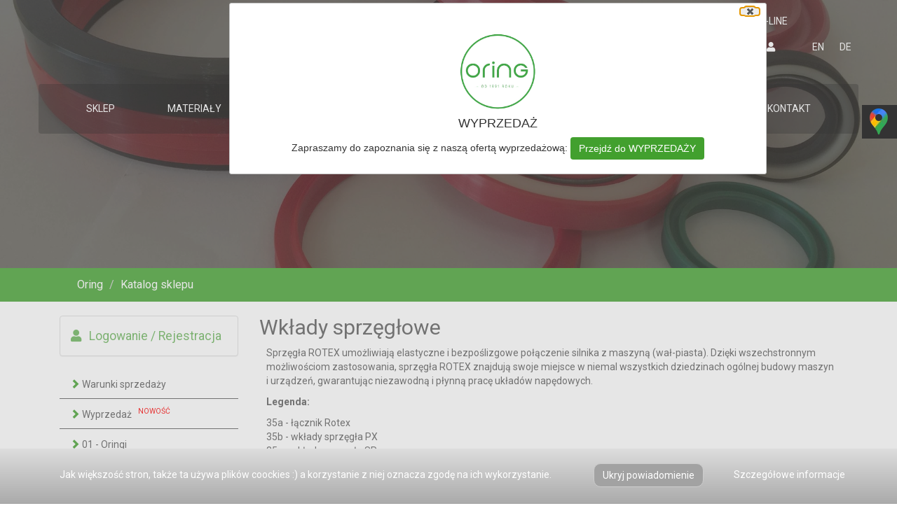

--- FILE ---
content_type: text/html; charset=utf-8
request_url: https://www.oring.pl/public.php/grupa/wklady-sprzeglowe
body_size: 13395
content:
<!DOCTYPE html>
<html lang="pl">
  <head>
    <meta charset="utf-8">
    <meta http-equiv="X-UA-Compatible" content="IE=edge">
    <meta name="viewport" content="width=device-width, initial-scale=1">
    <!-- The above 3 meta tags *must* come first in the head; any other head content must come *after* these tags -->
    <title>Wkłady sprzęgłowe - ORING</title><script type="application/ld+json">
	{
		"@context": "http://schema.org",
		"@type": "Organization",
		"address": {
			"@type": "PostalAddress",
			"addressLocality": "Szczecin",
			"streetAddress": "Kalenicka 6",
			"postalCode": "70-790",
			"addressRegion": "zachodniopomorskie"
		},
		"name": "Oring - Uszczelnienia techniczne Stanisław Matyja",
		"email": "biuro@oring.pl",
		"telephone": "515237904",
		"vatID": "8520603275",
		"image": "https://www.oring.pl/images/logo_header.png"
	}
	</script>
        <meta name="description" content="Poznaj naszą ofertę wkładów sprzęgłowych. Oferujemy łączniki Rotex, wkłady sprzęgła PX i SP. Zapewnij sobie wysoką jakość i niezawodność działania. Sprawdź to!" />

    <!-- Bootstrap -->
    <link href='https://fonts.googleapis.com/css?family=Roboto:400,700&subset=latin,latin-ext' rel='stylesheet' type='text/css'>
    
    <!-- HTML5 shim and Respond.js for IE8 support of HTML5 elements and media queries -->
    <!-- WARNING: Respond.js doesn't work if you view the page via file:// -->
    <!--[if lt IE 9]>
      <script src="https://oss.maxcdn.com/html5shiv/3.7.2/html5shiv.min.js"></script>
      <script src="https://oss.maxcdn.com/respond/1.4.2/respond.min.js"></script>
    <![endif]-->
    
    <link rel="stylesheet" href="https://use.fontawesome.com/releases/v5.2.0/css/solid.css" integrity="sha384-wnAC7ln+XN0UKdcPvJvtqIH3jOjs9pnKnq9qX68ImXvOGz2JuFoEiCjT8jyZQX2z" crossorigin="anonymous">
    <link rel="stylesheet" href="https://use.fontawesome.com/releases/v5.2.0/css/fontawesome.css" integrity="sha384-HbmWTHay9psM8qyzEKPc8odH4DsOuzdejtnr+OFtDmOcIVnhgReQ4GZBH7uwcjf6" crossorigin="anonymous">
    
    <link rel="stylesheet" type="text/css" media="all" href="/css/bootstrap.min.css" />
<link rel="stylesheet" type="text/css" media="screen" href="/js/jquery/ui/jquery-ui.min.css" />
<link rel="stylesheet" type="text/css" media="screen" href="/css/colorbox.css" />
<link rel="stylesheet" type="text/css" media="all" href="/css/main.css" />
    <script type="text/javascript" src="/js/jquery/jquery-3.3.1.min.js"></script>
<script type="text/javascript" src="/js/coockie.js"></script>
<script type="text/javascript" src="/js/bootstrap.min.js"></script>
<script type="text/javascript" src="/js/colorbox/jquery.colorbox-min.js"></script>
<script type="text/javascript" src="/js/jquery/ui/jquery-ui.js"></script>
<script type="text/javascript" src="/js/table-fixed-header.js"></script>
    
    <base href="/">
  <script async src="https://www.googletagmanager.com/gtag/js?id=UA-153513772-1"></script>
<script>
  window.dataLayer = window.dataLayer || [];
  function gtag(){dataLayer.push(arguments);}
  gtag('js', new Date());

  gtag('config', 'UA-153513772-1');
</script>
<script async src="https://www.googletagmanager.com/gtag/js?id=G-V9F4807TLE"></script>
<script>
  window.dataLayer = window.dataLayer || [];
  function gtag(){dataLayer.push(arguments);}
  gtag('js', new Date());

  gtag('config', 'G-V9F4807TLE');
</script>
</head>
  <body>
    
            <div id="header">
      <div class="container">
        <div class="row">
          
          <div class="head-logo">
            <a href="/"><img src="/images/Oring_logo_web_green_transparent.png" alt="Wyroby z gumy i uszczelnienia techniczne – logo ORING"></a>
          </div>

          <div class="langs">
            <ul class="nav nav-pills">
              <!--<li role="presentation" class="active"><a href="#">PL</a></li>-->
              <li role="presentation"><a href="/en/">EN</a></li>
              <li role="presentation"><a href="/de/">DE</a></li>
            </ul>
          </div>
          
          
          <div class="customer">
            <p>Sklep <span>on-line</span></p>
            <ul class="nav nav-pills">
              <li role="presentation"><a href="/public.php/shop" title="KOSZYK"><i class="fas fa-shopping-cart"></i></a></li>
              <li role="presentation"><a href="/public.php/customer" title="PANEL KLIENTA"><i class="fas fa-user"></i></a></li>
            </ul>
          </div>
          
        </div>
        
        <div class="row menu">
          
          <nav class="navbar navbar-default">
            <div class="container-fluid">
              <!-- Brand and toggle get grouped for better mobile display -->
              <div class="navbar-header"><p class="menu-p">MENU</p>
                <button type="button" class="navbar-toggle collapsed" data-toggle="collapse" data-target="#bs-example-navbar-collapse-1" aria-expanded="false">
                  <span class="sr-only">Toggle navigation</span>
                  <span class="icon-bar"></span>
                  <span class="icon-bar"></span>
                  <span class="icon-bar"></span>
                </button>
              </div>

              <!-- Collect the nav links, forms, and other content for toggling -->
              <div class="collapse navbar-collapse" id="bs-example-navbar-collapse-1">
                <ul class="nav navbar-nav nav-tabs nav-justified">
                  <li><a href="/public.php/catalog" title="Uszczelki, simmeringi - Katalog produktów gotowych - Oring" class="transformtext">Sklep</a></li>
                  <li><a href="/materialy.php" title="Uszczelki, simmeringi - Katalog produktów gotowych - Oring" class="transformtext">Materiały</a></li>
                  <li><a href="/park-maszynowy.php" title="Park maszynowy: Uszczelki, simmeringi, cięcie wodą - WaterJet - Oring" class="transformtext">Produkcja</a></li>
                  <li><a href="/nowosci.php" title="Nowości: Uszczelki, simmeringi, cięcie wodą - WaterJet - Oring" class="transformtext">Nowości</a></li>
                  <li><a href="/o-firmie.php" title="O firmie: Uszczelki, simmeringi, WaterJet - cięcie wodą - Oring" class="transformtext">O&nbsp;firmie</a></li>
                  <li><a href="/dokumenty.php" title="O firmie: Uszczelki, simmeringi, WaterJet - cięcie wodą - Oring" class="transformtext">Dokumenty</a></li>
                  <li><a href="/praca.php" title="O firmie: Uszczelki, simmeringi, WaterJet - cięcie wodą - Oring" class="transformtext">Praca</a></li>
                  <li><a href="/kontakt.php" title="Uszczelki, simmeringi, cięcie wodą - WaterJet, wszystko z gumy, tworzyw sztucznych... - ORING" class="transformtext">Kontakt</a></li>
                </ul>
              </div><!-- /.navbar-collapse -->
            </div><!-- /.container-fluid -->
          </nav>
          
        </div>
      </div>
    </div>    
    <div id="myCarousel" class="carousel slide hidden-xs" data-ride="carousel">

      <!-- Wrapper for slides -->
      <div class="carousel-inner" role="listbox">
        <div class="item">
          <img src="images/slides/produkcja-1.jpg" alt="Park maszynowy">
          <!-- <div class="carousel-caption transformtext">
            <h3>Produkcja</h3>
          </div> -->
        </div>
        <div class="item">
          <img src="images/slides/park-1.jpg" alt="Park maszynowy">

        </div>
        <div class="item">
          <img src="images/slides/park-3.jpg" alt="Park maszynowy">

        </div>
        <div class="item">
          <img src="images/slides/park-4.jpg" alt="Park maszynowy">

        </div>
        <div class="item active">
          <img src="images/slides/uszczelki-1.jpg" alt="Park maszynowy">

        </div>
        <div class="item">
          <img src="images/slides/uszczelki-2.jpg" alt="Park maszynowy">

        </div>
        <div class="item">
          <img src="images/slides/park-6.jpg" alt="Park maszynowy">

        </div>
        <div class="item">
          <img src="images/slides/park-2.jpg" alt="Park maszynowy">

        </div>
        <div class="item">
          <img src="images/slides/firma-1.jpg" alt="Firma Oring">

        </div>
      </div>

    </div>

<div id="breadcrumb">
  <div class="container">
    <ol class="breadcrumb">
      <li><a href="./">Oring</a></li>
      
              <li class="active">Katalog sklepu</li>
            
    </ol>
  </div>
</div>
    
    <div id="content">
      <div class="container">
        
        

  
<div class="col-sm-4 col-md-3 side-menu">
  <nav class="navbar navbar-default">
    <div class="container-fluid">
      <!-- Brand and toggle get grouped for better mobile display -->
      <div class="navbar-header">
        <button type="button" class="navbar-toggle collapsed" data-toggle="collapse" data-target="#catalog_groups_side_menu" aria-expanded="false">
          <span class="sr-only">Toggle navigation</span>
          <span class="icon-bar"></span>
          <span class="icon-bar"></span>
          <span class="icon-bar"></span>
        </button>
      </div>

      <!-- Collect the nav links, forms, and other content for toggling -->
      <div class="collapse navbar-collapse" id="catalog_groups_side_menu">
        <div class="panel panel-default" style="">
          <div class="panel-body">
<!--          <a class="navbar-brand" href="#">-->
<!--            <img alt="Brand" src="...">-->
<!--          </a>-->
                      <a class="logowanie_hurtownik" href="/public.php/catalog?login">
              <i class="fas fa-user"></i> Logowanie / Rejestracja
            </a>
                    </div>
        </div>
        <ul class="nav nav-pills nav-stacked">
          <li role="presentation">
            <a href="/public.php/catalog?p=warunki">
              <span class="glyphicon glyphicon-chevron-right" aria-hidden="true"></span> Warunki sprzedaży
            </a>
          </li>
          <li role="presentation" >
            <a href="/public.php/grupa/wyprzedaz">
              <span class="glyphicon glyphicon-chevron-right" aria-hidden="true"></span> Wyprzedaż &nbsp; <sup><span style="color: red;">NOWOŚĆ</span></sup>
            </a>
          </li>
          
                    
            <li role="presentation" >
              <a href="/public.php/grupa/oringi">
                <span class="glyphicon glyphicon-chevron-right" aria-hidden="true"></span> 01 - Oringi              </a>
            </li>

                    
            <li role="presentation" >
              <a href="/public.php/grupa/box-o-ring">
                <span class="glyphicon glyphicon-chevron-right" aria-hidden="true"></span> 02 - BOX O-ring              </a>
            </li>

                    
            <li role="presentation" >
              <a href="/public.php/grupa/simering">
                <span class="glyphicon glyphicon-chevron-right" aria-hidden="true"></span> 03 - SIMERINGI              </a>
            </li>

                    
            <li role="presentation" >
              <a href="/public.php/grupa/uszczelki-typu-u">
                <span class="glyphicon glyphicon-chevron-right" aria-hidden="true"></span> 04 - Uszczelki typu U              </a>
            </li>

                    
            <li role="presentation" >
              <a href="/public.php/grupa/uszczelnienie-kompaktowe-tloka">
                <span class="glyphicon glyphicon-chevron-right" aria-hidden="true"></span> 05 - Uszczelnienie kompaktowe tłoka              </a>
            </li>

                    
            <li role="presentation" >
              <a href="/public.php/grupa/zgarniacze-z">
                <span class="glyphicon glyphicon-chevron-right" aria-hidden="true"></span> 06 - Zgarniacze Z              </a>
            </li>

                    
            <li role="presentation" >
              <a href="/public.php/grupa/zgarniacze-zz">
                <span class="glyphicon glyphicon-chevron-right" aria-hidden="true"></span> 07 - Zgarniacze ZZ              </a>
            </li>

                    
            <li role="presentation" >
              <a href="/public.php/grupa/unz-unz1-unzz-2un">
                <span class="glyphicon glyphicon-chevron-right" aria-hidden="true"></span> 08 - UNZ, UNZ1, UNZZ, 2UN              </a>
            </li>

                    
            <li role="presentation" >
              <a href="/public.php/grupa/v-ringi">
                <span class="glyphicon glyphicon-chevron-right" aria-hidden="true"></span> 09 - V-ringi              </a>
            </li>

                    
            <li role="presentation" >
              <a href="/public.php/grupa/x-ringi">
                <span class="glyphicon glyphicon-chevron-right" aria-hidden="true"></span> 10 - X-ringi              </a>
            </li>

                    
            <li role="presentation" >
              <a href="/public.php/grupa/op-dualseal-uszczelka-dolnopluka-opu">
                <span class="glyphicon glyphicon-chevron-right" aria-hidden="true"></span> 11 - OP, Dualseal, uszczelka dolnopłuka, OPU              </a>
            </li>

                    
            <li role="presentation" >
              <a href="/public.php/grupa/podkladki-p-psc">
                <span class="glyphicon glyphicon-chevron-right" aria-hidden="true"></span> 12 - Podkładki P, PSC i pod flansze              </a>
            </li>

                    
            <li role="presentation" >
              <a href="/public.php/grupa/podkladki-cu">
                <span class="glyphicon glyphicon-chevron-right" aria-hidden="true"></span> 13 - Podkładki Cu              </a>
            </li>

                    
            <li role="presentation" >
              <a href="/public.php/grupa/box-podkladek-cu">
                <span class="glyphicon glyphicon-chevron-right" aria-hidden="true"></span> 14 - BOX podkładek Cu              </a>
            </li>

                    
            <li role="presentation" >
              <a href="/public.php/grupa/podkladki-al">
                <span class="glyphicon glyphicon-chevron-right" aria-hidden="true"></span> 15 - Podkładki Al              </a>
            </li>

                    
            <li role="presentation" >
              <a href="/public.php/grupa/podkladki-fibra">
                <span class="glyphicon glyphicon-chevron-right" aria-hidden="true"></span> 16 - Podkładki Fibra              </a>
            </li>

                    
            <li role="presentation" >
              <a href="/public.php/grupa/pierscienie-oporowe-back-up-ring">
                <span class="glyphicon glyphicon-chevron-right" aria-hidden="true"></span> 17 - Pierścienie oporowe, Back-up ring              </a>
            </li>

                    
            <li role="presentation" >
              <a href="/public.php/grupa/dekle-krazki-zaslepki">
                <span class="glyphicon glyphicon-chevron-right" aria-hidden="true"></span> 18 - Dekle, krążki, zaślepki              </a>
            </li>

                    
            <li role="presentation" >
              <a href="/public.php/grupa/uszcz-tloczyska-dt">
                <span class="glyphicon glyphicon-chevron-right" aria-hidden="true"></span> 19 - Uszcz. tłoczyska DT              </a>
            </li>

                    
            <li role="presentation" >
              <a href="/public.php/grupa/uszczelnienia-typu-v-vt">
                <span class="glyphicon glyphicon-chevron-right" aria-hidden="true"></span> 20 - Uszczelnienia typu V, VT              </a>
            </li>

                    
            <li role="presentation" >
              <a href="/public.php/grupa/uszczelnienie-j-zyczkowe-unj">
                <span class="glyphicon glyphicon-chevron-right" aria-hidden="true"></span> 21 - Uszczelnienie języczkowe UNJ              </a>
            </li>

                    
            <li role="presentation" >
              <a href="/public.php/grupa/t-oki-dwustronne">
                <span class="glyphicon glyphicon-chevron-right" aria-hidden="true"></span> 22 - Tłoki dwustronne              </a>
            </li>

                    
            <li role="presentation" >
              <a href="/public.php/grupa/t-oczki-pe-ne">
                <span class="glyphicon glyphicon-chevron-right" aria-hidden="true"></span> 23 - Tłoczki pełne              </a>
            </li>

                    
            <li role="presentation" >
              <a href="/public.php/grupa/uszczelnienia-unl">
                <span class="glyphicon glyphicon-chevron-right" aria-hidden="true"></span> 24 - Uszczelnienia UNL              </a>
            </li>

                    
            <li role="presentation" >
              <a href="/public.php/grupa/k-ringi-b-ringi-c-ring">
                <span class="glyphicon glyphicon-chevron-right" aria-hidden="true"></span> 25 - K-ringi, B-ringi, C-ring              </a>
            </li>

                    
            <li role="presentation" >
              <a href="/public.php/grupa/sznury-oringowe">
                <span class="glyphicon glyphicon-chevron-right" aria-hidden="true"></span> 26 - Sznury oringowe              </a>
            </li>

                    
            <li role="presentation" >
              <a href="/public.php/grupa/ta-my-i-pier-cienie-prowadz-ce">
                <span class="glyphicon glyphicon-chevron-right" aria-hidden="true"></span> 27 - Taśmy i pierścienie prowadzące              </a>
            </li>

                    
            <li role="presentation" >
              <a href="/public.php/grupa/uszczelnienia-typu-ow">
                <span class="glyphicon glyphicon-chevron-right" aria-hidden="true"></span> 28 - Uszczelnienia typu OW              </a>
            </li>

                    
            <li role="presentation" >
              <a href="/public.php/grupa/szczeliwa">
                <span class="glyphicon glyphicon-chevron-right" aria-hidden="true"></span> 29 - Szczeliwa              </a>
            </li>

                    
            <li role="presentation" >
              <a href="/public.php/grupa/uszcz-gambit-spetospir-i-azmes">
                <span class="glyphicon glyphicon-chevron-right" aria-hidden="true"></span> 30 - Uszcz. GAMBIT, SPETOSPIR i AZMES              </a>
            </li>

                    
            <li role="presentation" >
              <a href="/public.php/grupa/uszczelniacze-pomp">
                <span class="glyphicon glyphicon-chevron-right" aria-hidden="true"></span> 31 - Uszczelniacze pomp              </a>
            </li>

                    
            <li role="presentation" >
              <a href="/public.php/grupa/uszczelnienia-spiralne">
                <span class="glyphicon glyphicon-chevron-right" aria-hidden="true"></span> 32 - Uszcz. spiralne              </a>
            </li>

                    
            <li role="presentation" >
              <a href="/public.php/grupa/uszczelnienia-zaworow">
                <span class="glyphicon glyphicon-chevron-right" aria-hidden="true"></span> 33 - Uszcz. zaworów, grzybek              </a>
            </li>

                    
            <li role="presentation" >
              <a href="/public.php/grupa/zestawy-naprawcze">
                <span class="glyphicon glyphicon-chevron-right" aria-hidden="true"></span> 34 - Zestawy naprawcze              </a>
            </li>

                    
            <li role="presentation"  class="active">
              <a href="/public.php/grupa/wklady-sprzeglowe">
                <span class="glyphicon glyphicon-chevron-right" aria-hidden="true"></span> 35 - Wkłady sprzęgłowe              </a>
            </li>

                    
            <li role="presentation" >
              <a href="/public.php/grupa/amortyzatory">
                <span class="glyphicon glyphicon-chevron-right" aria-hidden="true"></span> 36 - Amortyzatory              </a>
            </li>

                    
            <li role="presentation" >
              <a href="/public.php/grupa/kule-gumowe-i-ptfe">
                <span class="glyphicon glyphicon-chevron-right" aria-hidden="true"></span> 37 - Kule gumowe i PTFE              </a>
            </li>

                    
            <li role="presentation" >
              <a href="/public.php/grupa/membrany">
                <span class="glyphicon glyphicon-chevron-right" aria-hidden="true"></span> 38 - Membrany              </a>
            </li>

                    
            <li role="presentation" >
              <a href="/public.php/grupa/odbojnice">
                <span class="glyphicon glyphicon-chevron-right" aria-hidden="true"></span> 39 - Odbojnice              </a>
            </li>

                    
            <li role="presentation" >
              <a href="/public.php/grupa/obejmy-zaciskowe">
                <span class="glyphicon glyphicon-chevron-right" aria-hidden="true"></span> 40 - Obejmy zaciskowe              </a>
            </li>

                    
            <li role="presentation" >
              <a href="/public.php/grupa/oslony-harmonijkowe-z-pcv-i-gumy">
                <span class="glyphicon glyphicon-chevron-right" aria-hidden="true"></span> 41 - Osłony harmonijkowe z PCV i gumy              </a>
            </li>

                    
            <li role="presentation" >
              <a href="/public.php/grupa/plytki-osadcze">
                <span class="glyphicon glyphicon-chevron-right" aria-hidden="true"></span> 42 - Płytki osadcze              </a>
            </li>

                    
            <li role="presentation" >
              <a href="/public.php/grupa/segery">
                <span class="glyphicon glyphicon-chevron-right" aria-hidden="true"></span> 43 - Segery              </a>
            </li>

                    
            <li role="presentation" >
              <a href="/public.php/grupa/zawleczki">
                <span class="glyphicon glyphicon-chevron-right" aria-hidden="true"></span> 44 - Zawleczki              </a>
            </li>

                    
            <li role="presentation" >
              <a href="/public.php/grupa/profile-rozne">
                <span class="glyphicon glyphicon-chevron-right" aria-hidden="true"></span> 45 - Profile różne              </a>
            </li>

                    
            <li role="presentation" >
              <a href="/public.php/grupa/przelotki-przepusty">
                <span class="glyphicon glyphicon-chevron-right" aria-hidden="true"></span> 46 - Przelotki, przepusty              </a>
            </li>

                    
            <li role="presentation" >
              <a href="/public.php/grupa/tulejki">
                <span class="glyphicon glyphicon-chevron-right" aria-hidden="true"></span> 47 - Tulejki              </a>
            </li>

                    
            <li role="presentation" >
              <a href="/public.php/grupa/silentbloki">
                <span class="glyphicon glyphicon-chevron-right" aria-hidden="true"></span> 48 - Silentbloki              </a>
            </li>

                    
            <li role="presentation" >
              <a href="/public.php/grupa/korki-i-nakretki-z-gwintem-poliamidowe">
                <span class="glyphicon glyphicon-chevron-right" aria-hidden="true"></span> 49 - Korki i nakrętki z gwintem poliamidowe              </a>
            </li>

                    
            <li role="presentation" >
              <a href="/public.php/grupa/weze-kolanka-do-chlodnic">
                <span class="glyphicon glyphicon-chevron-right" aria-hidden="true"></span> 50 - Węże, kolanka i złącza chłodnic              </a>
            </li>

                    
            <li role="presentation" >
              <a href="/public.php/grupa/weze-przemyslowe">
                <span class="glyphicon glyphicon-chevron-right" aria-hidden="true"></span> 51 - Węże przemysłowe              </a>
            </li>

                    
            <li role="presentation" >
              <a href="/public.php/grupa/lemiesze-do-plugow">
                <span class="glyphicon glyphicon-chevron-right" aria-hidden="true"></span> 61 - Lemiesze do pługów              </a>
            </li>

                    
            <li role="presentation" >
              <a href="/public.php/grupa/chemia">
                <span class="glyphicon glyphicon-chevron-right" aria-hidden="true"></span> 62 - Chemia              </a>
            </li>

                    
            <li role="presentation" >
              <a href="/public.php/grupa/akumulatory-powietrzne">
                <span class="glyphicon glyphicon-chevron-right" aria-hidden="true"></span> 64 - Akumulatory powietrzne              </a>
            </li>

          
        </ul>
      </div><!-- /.navbar-collapse -->

    </div><!-- /.container-fluid -->
  </nav>
</div>  <div id="catalog_groups_main_content_area" class="col-sm-8 col-md-9">
    <h1 class="naglowek h2" style="margin-top:0;">Wkłady sprzęgłowe</h1>
    <div><p class="at-tekst-1" style="margin-left: 10px; margin-top: 10px;">Sprzęgła ROTEX umożliwiają elastyczne i bezpoślizgowe połączenie silnika z maszyną (wał-piasta). Dzięki wszechstronnym możliwościom zastosowania, sprzęgła ROTEX znajdują swoje miejsce w niemal wszystkich dziedzinach og&oacute;lnej budowy maszyn i urządzeń, gwarantując niezawodną i płynną pracę układ&oacute;w napędowych.</p>
<p class="at-tekst-1" style="margin-left: 10px; margin-top: 10px;"><strong>Legenda:</strong></p>
<table class="at-tekst-1" style="margin-left: 10px; width: 411px; height: 58px;" border="0">
<tbody>
<tr>
<td>35a - łącznik Rotex</td>
</tr>
<tr>
<td>35b - wkłady sprzęgła PX</td>
</tr>
<tr>
<td>35c - wkłady sprzęgła SP</td>
</tr>
</tbody>
</table></div>
    <div class="content-table">
  <form id="assortment_table_form" class="form" method="get" action="/public.php/catalog/assortmentTableBodyAjax">

    <div class="row searchFormDiv">

    <input type="hidden" name="search[group_id]" value="35" id="search_group_id" />    
  <div class="col-md-3">Wybierz podgrupę <select name="search[subgr]" class="form-control" id="search_subgr">
<option value="" selected="selected"></option>
<option value="a">35a</option>
<option value="b">35b</option>
<option value="c">35c</option>
</select></div>
  <div class="col-md-9">Wyszukaj <input type="text" name="search[name]" class="form-control" id="search_name" /></div>

  <div class="col-md-6 checkbox">
    <label>
      <input type="checkbox" name="search[in_stock]" id="search_in_stock" />      Tylko dostępne na magazynie    </label>
  </div>
  
  <div class="col-md-6 text-right">
    <button class="btn assortment_search_btn">Pokaż</button>
  </div>    </div>


    <div id="assortment_table_wrap">
      
    <table id="assortment_table_1" data-idx="1" class="table-condensed table-responsive assortment_table table-fixed-header">
      <thead class="fixed-header">

        <tr>
          <th style="text-align:left;">Nazwa</th>
          <th>J.m.</th>
          <th title="Stan magazynowy">Stan mag.</th>
                  <th>Informacja</th>
                  <th>Na zapytanie</th>
        </tr>

      
        <tr class="ajax_loader_row">
          <td colspan="5"><div class="ajax_loader"></div></td>
        </tr>

      </thead>
      <tbody class="assortment_table_body">
        <!--
  assortment table columns mapping
    0 => id
    1 => name
    2 => symbol
    3 => unit
    4 => volume
    5 => price
    6 => price_net
    7 => price_h
    8 => price_h_net
    9 => price_s
    10 => price_s_net

    i_qty_cart, i_qty_req - could be added properties to the item, with prefilled quantity (quantity from search form)
 -->

  
    <tr class="i_notinstock">
      <td class="i_name">
        35   7*27*12.5         Wkład sprzegła H      </td>
      <td class="i_unit">szt.</td>
      <td class="i_volume" align="center">0</td>
              <td class="i_actions">
        <small><span>Zapytaj o&nbsp;cenę:</span> <span>kom. 503 746 673</span> <span>lub&nbsp;prześlij</span> <span>zapytanie&nbsp;-&gt;</span></small>
      </td>
          <td class="i_actions">
        <input type="text" name="i_qty_req[51678]" class="i_qty i_qty_req" min="0" step="1" value=""><button type="button" class="btn btn-sm btn-default i_req" title="Dodaj zapytania"><i class="fas fa-question"></i></button>
      </td>
      </tr>
    <tr class="i_notinstock">
      <td class="i_name">
        35   8*13/20*20       Wkład sprzegła zebaty      </td>
      <td class="i_unit">szt.</td>
      <td class="i_volume" align="center">0</td>
              <td class="i_actions">
        <small><span>Zapytaj o&nbsp;cenę:</span> <span>kom. 503 746 673</span> <span>lub&nbsp;prześlij</span> <span>zapytanie&nbsp;-&gt;</span></small>
      </td>
          <td class="i_actions">
        <input type="text" name="i_qty_req[33198]" class="i_qty i_qty_req" min="0" step="1" value=""><button type="button" class="btn btn-sm btn-default i_req" title="Dodaj zapytania"><i class="fas fa-question"></i></button>
      </td>
      </tr>
    <tr class="i_notinstock">
      <td class="i_name">
        35   8x20x14.5        Wkład sprzegła  NBR      </td>
      <td class="i_unit">szt.</td>
      <td class="i_volume" align="center">0</td>
              <td class="i_actions">
        <small><span>Zapytaj o&nbsp;cenę:</span> <span>kom. 503 746 673</span> <span>lub&nbsp;prześlij</span> <span>zapytanie&nbsp;-&gt;</span></small>
      </td>
          <td class="i_actions">
        <input type="text" name="i_qty_req[48174]" class="i_qty i_qty_req" min="0" step="1" value=""><button type="button" class="btn btn-sm btn-default i_req" title="Dodaj zapytania"><i class="fas fa-question"></i></button>
      </td>
      </tr>
    <tr class="i_notinstock">
      <td class="i_name">
        35   8x45x55           Wkład sprzegła WSO 80A      </td>
      <td class="i_unit">szt.</td>
      <td class="i_volume" align="center">0</td>
              <td class="i_actions">
        <small><span>Zapytaj o&nbsp;cenę:</span> <span>kom. 503 746 673</span> <span>lub&nbsp;prześlij</span> <span>zapytanie&nbsp;-&gt;</span></small>
      </td>
          <td class="i_actions">
        <input type="text" name="i_qty_req[33578]" class="i_qty i_qty_req" min="0" step="1" value=""><button type="button" class="btn btn-sm btn-default i_req" title="Dodaj zapytania"><i class="fas fa-question"></i></button>
      </td>
      </tr>
    <tr class="i_notinstock">
      <td class="i_name">
        35  10.2x20.3x18.7  Wkład sprzęgła 70NBR      </td>
      <td class="i_unit">szt.</td>
      <td class="i_volume" align="center">0</td>
              <td class="i_actions">
        <small><span>Zapytaj o&nbsp;cenę:</span> <span>kom. 503 746 673</span> <span>lub&nbsp;prześlij</span> <span>zapytanie&nbsp;-&gt;</span></small>
      </td>
          <td class="i_actions">
        <input type="text" name="i_qty_req[59389]" class="i_qty i_qty_req" min="0" step="1" value=""><button type="button" class="btn btn-sm btn-default i_req" title="Dodaj zapytania"><i class="fas fa-question"></i></button>
      </td>
      </tr>
    <tr class="i_notinstock">
      <td class="i_name">
        35  10x25x30          Wkład sprz.rowki WSR 80A      </td>
      <td class="i_unit">szt.</td>
      <td class="i_volume" align="center">0</td>
              <td class="i_actions">
        <small><span>Zapytaj o&nbsp;cenę:</span> <span>kom. 503 746 673</span> <span>lub&nbsp;prześlij</span> <span>zapytanie&nbsp;-&gt;</span></small>
      </td>
          <td class="i_actions">
        <input type="text" name="i_qty_req[33577]" class="i_qty i_qty_req" min="0" step="1" value=""><button type="button" class="btn btn-sm btn-default i_req" title="Dodaj zapytania"><i class="fas fa-question"></i></button>
      </td>
      </tr>
    <tr class="i_notinstock">
      <td class="i_name">
        35  11x25x15          Wkład sprz.rowki WSR 80A      </td>
      <td class="i_unit">szt.</td>
      <td class="i_volume" align="center">0</td>
              <td class="i_actions">
        <small><span>Zapytaj o&nbsp;cenę:</span> <span>kom. 503 746 673</span> <span>lub&nbsp;prześlij</span> <span>zapytanie&nbsp;-&gt;</span></small>
      </td>
          <td class="i_actions">
        <input type="text" name="i_qty_req[32124]" class="i_qty i_qty_req" min="0" step="1" value=""><button type="button" class="btn btn-sm btn-default i_req" title="Dodaj zapytania"><i class="fas fa-question"></i></button>
      </td>
      </tr>
    <tr class="i_notinstock">
      <td class="i_name">
        35  12*50*22.5        Wkład sprzegła zebaty      </td>
      <td class="i_unit">szt.</td>
      <td class="i_volume" align="center">0</td>
              <td class="i_actions">
        <small><span>Zapytaj o&nbsp;cenę:</span> <span>kom. 503 746 673</span> <span>lub&nbsp;prześlij</span> <span>zapytanie&nbsp;-&gt;</span></small>
      </td>
          <td class="i_actions">
        <input type="text" name="i_qty_req[33199]" class="i_qty i_qty_req" min="0" step="1" value=""><button type="button" class="btn btn-sm btn-default i_req" title="Dodaj zapytania"><i class="fas fa-question"></i></button>
      </td>
      </tr>
    <tr>
      <td class="i_name">
        35  12x24x20          Wkład sprz.rowkowy WSR77      </td>
      <td class="i_unit">szt.</td>
      <td class="i_volume" align="center">14</td>
              <td class="i_actions">
        <small><span>Zapytaj o&nbsp;cenę:</span> <span>kom. 503 746 673</span> <span>lub&nbsp;prześlij</span> <span>zapytanie&nbsp;-&gt;</span></small>
      </td>
          <td class="i_actions">
        <input type="text" name="i_qty_req[32125]" class="i_qty i_qty_req" min="0" step="1" value=""><button type="button" class="btn btn-sm btn-default i_req" title="Dodaj zapytania"><i class="fas fa-question"></i></button>
      </td>
      </tr>
    <tr>
      <td class="i_name">
        35  12x30x40          Wkład sprz.rowkowy WSR70NBR      </td>
      <td class="i_unit">szt.</td>
      <td class="i_volume" align="center">96</td>
              <td class="i_actions">
        <small><span>Zapytaj o&nbsp;cenę:</span> <span>kom. 503 746 673</span> <span>lub&nbsp;prześlij</span> <span>zapytanie&nbsp;-&gt;</span></small>
      </td>
          <td class="i_actions">
        <input type="text" name="i_qty_req[32126]" class="i_qty i_qty_req" min="0" step="1" value=""><button type="button" class="btn btn-sm btn-default i_req" title="Dodaj zapytania"><i class="fas fa-question"></i></button>
      </td>
      </tr>
    <tr class="i_notinstock">
      <td class="i_name">
        35  12x41x40          Wkład sprz.rowkowy WSO 80A      </td>
      <td class="i_unit">szt.</td>
      <td class="i_volume" align="center">0</td>
              <td class="i_actions">
        <small><span>Zapytaj o&nbsp;cenę:</span> <span>kom. 503 746 673</span> <span>lub&nbsp;prześlij</span> <span>zapytanie&nbsp;-&gt;</span></small>
      </td>
          <td class="i_actions">
        <input type="text" name="i_qty_req[32130]" class="i_qty i_qty_req" min="0" step="1" value=""><button type="button" class="btn btn-sm btn-default i_req" title="Dodaj zapytania"><i class="fas fa-question"></i></button>
      </td>
      </tr>
    <tr class="i_notinstock">
      <td class="i_name">
        35  13*18/22*20      Wklad sprz.baryłkowy      </td>
      <td class="i_unit">szt.</td>
      <td class="i_volume" align="center">0</td>
              <td class="i_actions">
        <small><span>Zapytaj o&nbsp;cenę:</span> <span>kom. 503 746 673</span> <span>lub&nbsp;prześlij</span> <span>zapytanie&nbsp;-&gt;</span></small>
      </td>
          <td class="i_actions">
        <input type="text" name="i_qty_req[54931]" class="i_qty i_qty_req" min="0" step="1" value=""><button type="button" class="btn btn-sm btn-default i_req" title="Dodaj zapytania"><i class="fas fa-question"></i></button>
      </td>
      </tr>
    <tr class="i_notinstock">
      <td class="i_name">
        35  14x33x36          Wkład sprz.rowkowy WSR70NBR      </td>
      <td class="i_unit">szt.</td>
      <td class="i_volume" align="center">0</td>
              <td class="i_actions">
        <small><span>Zapytaj o&nbsp;cenę:</span> <span>kom. 503 746 673</span> <span>lub&nbsp;prześlij</span> <span>zapytanie&nbsp;-&gt;</span></small>
      </td>
          <td class="i_actions">
        <input type="text" name="i_qty_req[63827]" class="i_qty i_qty_req" min="0" step="1" value=""><button type="button" class="btn btn-sm btn-default i_req" title="Dodaj zapytania"><i class="fas fa-question"></i></button>
      </td>
      </tr>
    <tr>
      <td class="i_name">
        35  15*49*5             Wkład sprz. krag+6 otworów      </td>
      <td class="i_unit">szt.</td>
      <td class="i_volume" align="center">13</td>
              <td class="i_actions">
        <small><span>Zapytaj o&nbsp;cenę:</span> <span>kom. 503 746 673</span> <span>lub&nbsp;prześlij</span> <span>zapytanie&nbsp;-&gt;</span></small>
      </td>
          <td class="i_actions">
        <input type="text" name="i_qty_req[33201]" class="i_qty i_qty_req" min="0" step="1" value=""><button type="button" class="btn btn-sm btn-default i_req" title="Dodaj zapytania"><i class="fas fa-question"></i></button>
      </td>
      </tr>
    <tr class="i_notinstock">
      <td class="i_name">
        35  15*62*23           Wkładka sprzęgła K.O.      </td>
      <td class="i_unit">szt.</td>
      <td class="i_volume" align="center">0</td>
              <td class="i_actions">
        <small><span>Zapytaj o&nbsp;cenę:</span> <span>kom. 503 746 673</span> <span>lub&nbsp;prześlij</span> <span>zapytanie&nbsp;-&gt;</span></small>
      </td>
          <td class="i_actions">
        <input type="text" name="i_qty_req[41620]" class="i_qty i_qty_req" min="0" step="1" value=""><button type="button" class="btn btn-sm btn-default i_req" title="Dodaj zapytania"><i class="fas fa-question"></i></button>
      </td>
      </tr>
    <tr class="i_notinstock">
      <td class="i_name">
        35  16*30*25           Wkład sprzęgła A-16      </td>
      <td class="i_unit">szt.</td>
      <td class="i_volume" align="center">0</td>
              <td class="i_actions">
        <small><span>Zapytaj o&nbsp;cenę:</span> <span>kom. 503 746 673</span> <span>lub&nbsp;prześlij</span> <span>zapytanie&nbsp;-&gt;</span></small>
      </td>
          <td class="i_actions">
        <input type="text" name="i_qty_req[51561]" class="i_qty i_qty_req" min="0" step="1" value=""><button type="button" class="btn btn-sm btn-default i_req" title="Dodaj zapytania"><i class="fas fa-question"></i></button>
      </td>
      </tr>
    <tr class="i_notinstock">
      <td class="i_name">
        35  16*34*37           Wkład sprzegła zebaty      </td>
      <td class="i_unit">szt.</td>
      <td class="i_volume" align="center">0</td>
              <td class="i_actions">
        <small><span>Zapytaj o&nbsp;cenę:</span> <span>kom. 503 746 673</span> <span>lub&nbsp;prześlij</span> <span>zapytanie&nbsp;-&gt;</span></small>
      </td>
          <td class="i_actions">
        <input type="text" name="i_qty_req[33202]" class="i_qty i_qty_req" min="0" step="1" value=""><button type="button" class="btn btn-sm btn-default i_req" title="Dodaj zapytania"><i class="fas fa-question"></i></button>
      </td>
      </tr>
    <tr>
      <td class="i_name">
        35  16*35*45           Wkład sprzegła rowkowy WSR      </td>
      <td class="i_unit">szt.</td>
      <td class="i_volume" align="center">24</td>
              <td class="i_actions">
        <small><span>Zapytaj o&nbsp;cenę:</span> <span>kom. 503 746 673</span> <span>lub&nbsp;prześlij</span> <span>zapytanie&nbsp;-&gt;</span></small>
      </td>
          <td class="i_actions">
        <input type="text" name="i_qty_req[39517]" class="i_qty i_qty_req" min="0" step="1" value=""><button type="button" class="btn btn-sm btn-default i_req" title="Dodaj zapytania"><i class="fas fa-question"></i></button>
      </td>
      </tr>
    <tr>
      <td class="i_name">
        35  16*38*45           Wkład sprzegła rowkowy WSR      </td>
      <td class="i_unit">szt.</td>
      <td class="i_volume" align="center">45</td>
              <td class="i_actions">
        <small><span>Zapytaj o&nbsp;cenę:</span> <span>kom. 503 746 673</span> <span>lub&nbsp;prześlij</span> <span>zapytanie&nbsp;-&gt;</span></small>
      </td>
          <td class="i_actions">
        <input type="text" name="i_qty_req[33203]" class="i_qty i_qty_req" min="0" step="1" value=""><button type="button" class="btn btn-sm btn-default i_req" title="Dodaj zapytania"><i class="fas fa-question"></i></button>
      </td>
      </tr>
    <tr class="i_notinstock">
      <td class="i_name">
        35  18*32*15.5        Wkład sprzegła H      </td>
      <td class="i_unit">szt.</td>
      <td class="i_volume" align="center">0</td>
              <td class="i_actions">
        <small><span>Zapytaj o&nbsp;cenę:</span> <span>kom. 503 746 673</span> <span>lub&nbsp;prześlij</span> <span>zapytanie&nbsp;-&gt;</span></small>
      </td>
          <td class="i_actions">
        <input type="text" name="i_qty_req[60056]" class="i_qty i_qty_req" min="0" step="1" value=""><button type="button" class="btn btn-sm btn-default i_req" title="Dodaj zapytania"><i class="fas fa-question"></i></button>
      </td>
      </tr>
    <tr class="i_notinstock">
      <td class="i_name">
        35  18*37*19           Wkład sprzegła H  140      </td>
      <td class="i_unit">szt.</td>
      <td class="i_volume" align="center">0</td>
              <td class="i_actions">
        <small><span>Zapytaj o&nbsp;cenę:</span> <span>kom. 503 746 673</span> <span>lub&nbsp;prześlij</span> <span>zapytanie&nbsp;-&gt;</span></small>
      </td>
          <td class="i_actions">
        <input type="text" name="i_qty_req[38932]" class="i_qty i_qty_req" min="0" step="1" value=""><button type="button" class="btn btn-sm btn-default i_req" title="Dodaj zapytania"><i class="fas fa-question"></i></button>
      </td>
      </tr>
    <tr class="i_notinstock">
      <td class="i_name">
        35  19*35*22           Wkład sprzegła H  160      </td>
      <td class="i_unit">szt.</td>
      <td class="i_volume" align="center">0</td>
              <td class="i_actions">
        <small><span>Zapytaj o&nbsp;cenę:</span> <span>kom. 503 746 673</span> <span>lub&nbsp;prześlij</span> <span>zapytanie&nbsp;-&gt;</span></small>
      </td>
          <td class="i_actions">
        <input type="text" name="i_qty_req[38931]" class="i_qty i_qty_req" min="0" step="1" value=""><button type="button" class="btn btn-sm btn-default i_req" title="Dodaj zapytania"><i class="fas fa-question"></i></button>
      </td>
      </tr>
    <tr class="i_notinstock">
      <td class="i_name">
        35  19,5x27             Wkład sprz.pręt      </td>
      <td class="i_unit">szt.</td>
      <td class="i_volume" align="center">0</td>
              <td class="i_actions">
        <small><span>Zapytaj o&nbsp;cenę:</span> <span>kom. 503 746 673</span> <span>lub&nbsp;prześlij</span> <span>zapytanie&nbsp;-&gt;</span></small>
      </td>
          <td class="i_actions">
        <input type="text" name="i_qty_req[33183]" class="i_qty i_qty_req" min="0" step="1" value=""><button type="button" class="btn btn-sm btn-default i_req" title="Dodaj zapytania"><i class="fas fa-question"></i></button>
      </td>
      </tr>
    <tr class="i_notinstock">
      <td class="i_name">
        35  20*260*70         Wkład sprzegła      </td>
      <td class="i_unit">szt.</td>
      <td class="i_volume" align="center">0</td>
              <td class="i_actions">
        <small><span>Zapytaj o&nbsp;cenę:</span> <span>kom. 503 746 673</span> <span>lub&nbsp;prześlij</span> <span>zapytanie&nbsp;-&gt;</span></small>
      </td>
          <td class="i_actions">
        <input type="text" name="i_qty_req[34443]" class="i_qty i_qty_req" min="0" step="1" value=""><button type="button" class="btn btn-sm btn-default i_req" title="Dodaj zapytania"><i class="fas fa-question"></i></button>
      </td>
      </tr>
    <tr>
      <td class="i_name">
        35  20*35*24           Wkład sprzegła H  180      </td>
      <td class="i_unit">szt.</td>
      <td class="i_volume" align="center">1</td>
              <td class="i_actions">
        <small><span>Zapytaj o&nbsp;cenę:</span> <span>kom. 503 746 673</span> <span>lub&nbsp;prześlij</span> <span>zapytanie&nbsp;-&gt;</span></small>
      </td>
          <td class="i_actions">
        <input type="text" name="i_qty_req[38930]" class="i_qty i_qty_req" min="0" step="1" value=""><button type="button" class="btn btn-sm btn-default i_req" title="Dodaj zapytania"><i class="fas fa-question"></i></button>
      </td>
      </tr>
    <tr class="i_notinstock">
      <td class="i_name">
        35  20*38*5/8.5       Wkład sprzegła      </td>
      <td class="i_unit">szt.</td>
      <td class="i_volume" align="center">0</td>
              <td class="i_actions">
        <small><span>Zapytaj o&nbsp;cenę:</span> <span>kom. 503 746 673</span> <span>lub&nbsp;prześlij</span> <span>zapytanie&nbsp;-&gt;</span></small>
      </td>
          <td class="i_actions">
        <input type="text" name="i_qty_req[33204]" class="i_qty i_qty_req" min="0" step="1" value=""><button type="button" class="btn btn-sm btn-default i_req" title="Dodaj zapytania"><i class="fas fa-question"></i></button>
      </td>
      </tr>
    <tr class="i_notinstock">
      <td class="i_name">
        35  20,4x49x101     Tuleja 60*NBR      </td>
      <td class="i_unit">szt.</td>
      <td class="i_volume" align="center">0</td>
              <td class="i_actions">
        <small><span>Zapytaj o&nbsp;cenę:</span> <span>kom. 503 746 673</span> <span>lub&nbsp;prześlij</span> <span>zapytanie&nbsp;-&gt;</span></small>
      </td>
          <td class="i_actions">
        <input type="text" name="i_qty_req[47863]" class="i_qty i_qty_req" min="0" step="1" value=""><button type="button" class="btn btn-sm btn-default i_req" title="Dodaj zapytania"><i class="fas fa-question"></i></button>
      </td>
      </tr>
    <tr>
      <td class="i_name">
        35  20x50x50         Wkład sprz.rowkowy 80NBR      </td>
      <td class="i_unit">szt.</td>
      <td class="i_volume" align="center">34</td>
              <td class="i_actions">
        <small><span>Zapytaj o&nbsp;cenę:</span> <span>kom. 503 746 673</span> <span>lub&nbsp;prześlij</span> <span>zapytanie&nbsp;-&gt;</span></small>
      </td>
          <td class="i_actions">
        <input type="text" name="i_qty_req[33567]" class="i_qty i_qty_req" min="0" step="1" value=""><button type="button" class="btn btn-sm btn-default i_req" title="Dodaj zapytania"><i class="fas fa-question"></i></button>
      </td>
      </tr>
    <tr class="i_notinstock">
      <td class="i_name">
        35  21.7x38.7         Wkład sprz.pręt      </td>
      <td class="i_unit">szt.</td>
      <td class="i_volume" align="center">0</td>
              <td class="i_actions">
        <small><span>Zapytaj o&nbsp;cenę:</span> <span>kom. 503 746 673</span> <span>lub&nbsp;prześlij</span> <span>zapytanie&nbsp;-&gt;</span></small>
      </td>
          <td class="i_actions">
        <input type="text" name="i_qty_req[57937]" class="i_qty i_qty_req" min="0" step="1" value=""><button type="button" class="btn btn-sm btn-default i_req" title="Dodaj zapytania"><i class="fas fa-question"></i></button>
      </td>
      </tr>
    <tr class="i_notinstock">
      <td class="i_name">
        35  22/36*80*50      Wkład sprzegła      </td>
      <td class="i_unit">szt.</td>
      <td class="i_volume" align="center">0</td>
              <td class="i_actions">
        <small><span>Zapytaj o&nbsp;cenę:</span> <span>kom. 503 746 673</span> <span>lub&nbsp;prześlij</span> <span>zapytanie&nbsp;-&gt;</span></small>
      </td>
          <td class="i_actions">
        <input type="text" name="i_qty_req[33206]" class="i_qty i_qty_req" min="0" step="1" value=""><button type="button" class="btn btn-sm btn-default i_req" title="Dodaj zapytania"><i class="fas fa-question"></i></button>
      </td>
      </tr>
    <tr class="i_notinstock">
      <td class="i_name">
        35  23.5x45x35       Wkład sprz.rowkowy WSR      </td>
      <td class="i_unit">szt.</td>
      <td class="i_volume" align="center">0</td>
              <td class="i_actions">
        <small><span>Zapytaj o&nbsp;cenę:</span> <span>kom. 503 746 673</span> <span>lub&nbsp;prześlij</span> <span>zapytanie&nbsp;-&gt;</span></small>
      </td>
          <td class="i_actions">
        <input type="text" name="i_qty_req[60758]" class="i_qty i_qty_req" min="0" step="1" value=""><button type="button" class="btn btn-sm btn-default i_req" title="Dodaj zapytania"><i class="fas fa-question"></i></button>
      </td>
      </tr>
    <tr class="i_notinstock">
      <td class="i_name">
        35  24x40/44x41     Wkład sprzęgła 75NBR A25      </td>
      <td class="i_unit">szt.</td>
      <td class="i_volume" align="center">0</td>
              <td class="i_actions">
        <small><span>Zapytaj o&nbsp;cenę:</span> <span>kom. 503 746 673</span> <span>lub&nbsp;prześlij</span> <span>zapytanie&nbsp;-&gt;</span></small>
      </td>
          <td class="i_actions">
        <input type="text" name="i_qty_req[57304]" class="i_qty i_qty_req" min="0" step="1" value=""><button type="button" class="btn btn-sm btn-default i_req" title="Dodaj zapytania"><i class="fas fa-question"></i></button>
      </td>
      </tr>
    <tr class="i_notinstock">
      <td class="i_name">
        35  25* 50x80         Wkład sprzegła prądnica      </td>
      <td class="i_unit">szt.</td>
      <td class="i_volume" align="center">0</td>
              <td class="i_actions">
        <small><span>Zapytaj o&nbsp;cenę:</span> <span>kom. 503 746 673</span> <span>lub&nbsp;prześlij</span> <span>zapytanie&nbsp;-&gt;</span></small>
      </td>
          <td class="i_actions">
        <input type="text" name="i_qty_req[47357]" class="i_qty i_qty_req" min="0" step="1" value=""><button type="button" class="btn btn-sm btn-default i_req" title="Dodaj zapytania"><i class="fas fa-question"></i></button>
      </td>
      </tr>
    <tr class="i_notinstock">
      <td class="i_name">
        35  25*35/70*20      Wkład sprzegła kwiatekNBR      </td>
      <td class="i_unit">szt.</td>
      <td class="i_volume" align="center">0</td>
              <td class="i_actions">
        <small><span>Zapytaj o&nbsp;cenę:</span> <span>kom. 503 746 673</span> <span>lub&nbsp;prześlij</span> <span>zapytanie&nbsp;-&gt;</span></small>
      </td>
          <td class="i_actions">
        <input type="text" name="i_qty_req[36813]" class="i_qty i_qty_req" min="0" step="1" value=""><button type="button" class="btn btn-sm btn-default i_req" title="Dodaj zapytania"><i class="fas fa-question"></i></button>
      </td>
      </tr>
    <tr class="i_notinstock">
      <td class="i_name">
        35  25*45*40           Wkład sprzęgła A-25      </td>
      <td class="i_unit">szt.</td>
      <td class="i_volume" align="center">0</td>
              <td class="i_actions">
        <small><span>Zapytaj o&nbsp;cenę:</span> <span>kom. 503 746 673</span> <span>lub&nbsp;prześlij</span> <span>zapytanie&nbsp;-&gt;</span></small>
      </td>
          <td class="i_actions">
        <input type="text" name="i_qty_req[51562]" class="i_qty i_qty_req" min="0" step="1" value=""><button type="button" class="btn btn-sm btn-default i_req" title="Dodaj zapytania"><i class="fas fa-question"></i></button>
      </td>
      </tr>
    <tr class="i_notinstock">
      <td class="i_name">
        35  25*50*26           Regeneracja sprzęgła      </td>
      <td class="i_unit">szt.</td>
      <td class="i_volume" align="center">0</td>
              <td class="i_actions">
        <small><span>Zapytaj o&nbsp;cenę:</span> <span>kom. 503 746 673</span> <span>lub&nbsp;prześlij</span> <span>zapytanie&nbsp;-&gt;</span></small>
      </td>
          <td class="i_actions">
        <input type="text" name="i_qty_req[36016]" class="i_qty i_qty_req" min="0" step="1" value=""><button type="button" class="btn btn-sm btn-default i_req" title="Dodaj zapytania"><i class="fas fa-question"></i></button>
      </td>
      </tr>
    <tr class="i_notinstock">
      <td class="i_name">
        35  25*58*64           Wklad sprz.baryłkowy 80NBR      </td>
      <td class="i_unit">szt.</td>
      <td class="i_volume" align="center">0</td>
              <td class="i_actions">
        <small><span>Zapytaj o&nbsp;cenę:</span> <span>kom. 503 746 673</span> <span>lub&nbsp;prześlij</span> <span>zapytanie&nbsp;-&gt;</span></small>
      </td>
          <td class="i_actions">
        <input type="text" name="i_qty_req[33207]" class="i_qty i_qty_req" min="0" step="1" value=""><button type="button" class="btn btn-sm btn-default i_req" title="Dodaj zapytania"><i class="fas fa-question"></i></button>
      </td>
      </tr>
    <tr class="i_notinstock">
      <td class="i_name">
        35  25*61*63           Wkład sprzegła      </td>
      <td class="i_unit">szt.</td>
      <td class="i_volume" align="center">0</td>
              <td class="i_actions">
        <small><span>Zapytaj o&nbsp;cenę:</span> <span>kom. 503 746 673</span> <span>lub&nbsp;prześlij</span> <span>zapytanie&nbsp;-&gt;</span></small>
      </td>
          <td class="i_actions">
        <input type="text" name="i_qty_req[33208]" class="i_qty i_qty_req" min="0" step="1" value=""><button type="button" class="btn btn-sm btn-default i_req" title="Dodaj zapytania"><i class="fas fa-question"></i></button>
      </td>
      </tr>
    <tr>
      <td class="i_name">
        35  25*72*16           Wkład sprz.krąg.+8 otworów      </td>
      <td class="i_unit">szt.</td>
      <td class="i_volume" align="center">4</td>
              <td class="i_actions">
        <small><span>Zapytaj o&nbsp;cenę:</span> <span>kom. 503 746 673</span> <span>lub&nbsp;prześlij</span> <span>zapytanie&nbsp;-&gt;</span></small>
      </td>
          <td class="i_actions">
        <input type="text" name="i_qty_req[33209]" class="i_qty i_qty_req" min="0" step="1" value=""><button type="button" class="btn btn-sm btn-default i_req" title="Dodaj zapytania"><i class="fas fa-question"></i></button>
      </td>
      </tr>
    <tr>
      <td class="i_name">
        35  25/40*58*62      Wkład sprz.rowkowyWSR      </td>
      <td class="i_unit">szt.</td>
      <td class="i_volume" align="center">40</td>
              <td class="i_actions">
        <small><span>Zapytaj o&nbsp;cenę:</span> <span>kom. 503 746 673</span> <span>lub&nbsp;prześlij</span> <span>zapytanie&nbsp;-&gt;</span></small>
      </td>
          <td class="i_actions">
        <input type="text" name="i_qty_req[36786]" class="i_qty i_qty_req" min="0" step="1" value=""><button type="button" class="btn btn-sm btn-default i_req" title="Dodaj zapytania"><i class="fas fa-question"></i></button>
      </td>
      </tr>
    <tr class="i_notinstock">
      <td class="i_name">
        35  25x61x60          Wkład sprzęgła NBR80      </td>
      <td class="i_unit">szt.</td>
      <td class="i_volume" align="center">0</td>
              <td class="i_actions">
        <small><span>Zapytaj o&nbsp;cenę:</span> <span>kom. 503 746 673</span> <span>lub&nbsp;prześlij</span> <span>zapytanie&nbsp;-&gt;</span></small>
      </td>
          <td class="i_actions">
        <input type="text" name="i_qty_req[37794]" class="i_qty i_qty_req" min="0" step="1" value=""><button type="button" class="btn btn-sm btn-default i_req" title="Dodaj zapytania"><i class="fas fa-question"></i></button>
      </td>
      </tr>
    <tr class="i_notinstock">
      <td class="i_name">
        35  26*28*19           Wkład sprz.kostka      </td>
      <td class="i_unit">szt.</td>
      <td class="i_volume" align="center">0</td>
              <td class="i_actions">
        <small><span>Zapytaj o&nbsp;cenę:</span> <span>kom. 503 746 673</span> <span>lub&nbsp;prześlij</span> <span>zapytanie&nbsp;-&gt;</span></small>
      </td>
          <td class="i_actions">
        <input type="text" name="i_qty_req[33210]" class="i_qty i_qty_req" min="0" step="1" value=""><button type="button" class="btn btn-sm btn-default i_req" title="Dodaj zapytania"><i class="fas fa-question"></i></button>
      </td>
      </tr>
    <tr>
      <td class="i_name">
        35  27*33/54*14      Wkład sprzegła zebaty      </td>
      <td class="i_unit">szt.</td>
      <td class="i_volume" align="center">1</td>
              <td class="i_actions">
        <small><span>Zapytaj o&nbsp;cenę:</span> <span>kom. 503 746 673</span> <span>lub&nbsp;prześlij</span> <span>zapytanie&nbsp;-&gt;</span></small>
      </td>
          <td class="i_actions">
        <input type="text" name="i_qty_req[33211]" class="i_qty i_qty_req" min="0" step="1" value=""><button type="button" class="btn btn-sm btn-default i_req" title="Dodaj zapytania"><i class="fas fa-question"></i></button>
      </td>
      </tr>
    <tr class="i_notinstock">
      <td class="i_name">
        35  28*50*45           Wklad sprzegla baryłkowy      </td>
      <td class="i_unit">szt.</td>
      <td class="i_volume" align="center">0</td>
              <td class="i_actions">
        <small><span>Zapytaj o&nbsp;cenę:</span> <span>kom. 503 746 673</span> <span>lub&nbsp;prześlij</span> <span>zapytanie&nbsp;-&gt;</span></small>
      </td>
          <td class="i_actions">
        <input type="text" name="i_qty_req[36734]" class="i_qty i_qty_req" min="0" step="1" value=""><button type="button" class="btn btn-sm btn-default i_req" title="Dodaj zapytania"><i class="fas fa-question"></i></button>
      </td>
      </tr>
    <tr class="i_notinstock">
      <td class="i_name">
        35  28x50/44x44/38 Wkład sprz.WSO      </td>
      <td class="i_unit">szt.</td>
      <td class="i_volume" align="center">0</td>
              <td class="i_actions">
        <small><span>Zapytaj o&nbsp;cenę:</span> <span>kom. 503 746 673</span> <span>lub&nbsp;prześlij</span> <span>zapytanie&nbsp;-&gt;</span></small>
      </td>
          <td class="i_actions">
        <input type="text" name="i_qty_req[33212]" class="i_qty i_qty_req" min="0" step="1" value=""><button type="button" class="btn btn-sm btn-default i_req" title="Dodaj zapytania"><i class="fas fa-question"></i></button>
      </td>
      </tr>
    <tr class="i_notinstock">
      <td class="i_name">
        35  28x50/45x50/32 Wkład sprz.WSO      </td>
      <td class="i_unit">szt.</td>
      <td class="i_volume" align="center">0</td>
              <td class="i_actions">
        <small><span>Zapytaj o&nbsp;cenę:</span> <span>kom. 503 746 673</span> <span>lub&nbsp;prześlij</span> <span>zapytanie&nbsp;-&gt;</span></small>
      </td>
          <td class="i_actions">
        <input type="text" name="i_qty_req[33213]" class="i_qty i_qty_req" min="0" step="1" value=""><button type="button" class="btn btn-sm btn-default i_req" title="Dodaj zapytania"><i class="fas fa-question"></i></button>
      </td>
      </tr>
    <tr class="i_notinstock">
      <td class="i_name">
        35  30*15*15           Wkład sprzegła  H      </td>
      <td class="i_unit">szt.</td>
      <td class="i_volume" align="center">0</td>
              <td class="i_actions">
        <small><span>Zapytaj o&nbsp;cenę:</span> <span>kom. 503 746 673</span> <span>lub&nbsp;prześlij</span> <span>zapytanie&nbsp;-&gt;</span></small>
      </td>
          <td class="i_actions">
        <input type="text" name="i_qty_req[35137]" class="i_qty i_qty_req" min="0" step="1" value=""><button type="button" class="btn btn-sm btn-default i_req" title="Dodaj zapytania"><i class="fas fa-question"></i></button>
      </td>
      </tr>
    <tr class="i_notinstock">
      <td class="i_name">
        35  30*43                Wkład sprz.pręt      </td>
      <td class="i_unit">szt.</td>
      <td class="i_volume" align="center">0</td>
              <td class="i_actions">
        <small><span>Zapytaj o&nbsp;cenę:</span> <span>kom. 503 746 673</span> <span>lub&nbsp;prześlij</span> <span>zapytanie&nbsp;-&gt;</span></small>
      </td>
          <td class="i_actions">
        <input type="text" name="i_qty_req[57936]" class="i_qty i_qty_req" min="0" step="1" value=""><button type="button" class="btn btn-sm btn-default i_req" title="Dodaj zapytania"><i class="fas fa-question"></i></button>
      </td>
      </tr>
    <tr class="i_notinstock">
      <td class="i_name">
        35  30*57*75           Wkład sprzegła WSO      </td>
      <td class="i_unit">szt.</td>
      <td class="i_volume" align="center">0</td>
              <td class="i_actions">
        <small><span>Zapytaj o&nbsp;cenę:</span> <span>kom. 503 746 673</span> <span>lub&nbsp;prześlij</span> <span>zapytanie&nbsp;-&gt;</span></small>
      </td>
          <td class="i_actions">
        <input type="text" name="i_qty_req[33214]" class="i_qty i_qty_req" min="0" step="1" value=""><button type="button" class="btn btn-sm btn-default i_req" title="Dodaj zapytania"><i class="fas fa-question"></i></button>
      </td>
      </tr>
    <tr>
      <td class="i_name">
        35  30*68*12           Wkład sprz.krag.+8 otworów      </td>
      <td class="i_unit">szt.</td>
      <td class="i_volume" align="center">6</td>
              <td class="i_actions">
        <small><span>Zapytaj o&nbsp;cenę:</span> <span>kom. 503 746 673</span> <span>lub&nbsp;prześlij</span> <span>zapytanie&nbsp;-&gt;</span></small>
      </td>
          <td class="i_actions">
        <input type="text" name="i_qty_req[33215]" class="i_qty i_qty_req" min="0" step="1" value=""><button type="button" class="btn btn-sm btn-default i_req" title="Dodaj zapytania"><i class="fas fa-question"></i></button>
      </td>
      </tr>
    <tr class="i_notinstock">
      <td class="i_name">
        35  30*90*60           Wkład sprz.rys.733311004 1      </td>
      <td class="i_unit">szt.</td>
      <td class="i_volume" align="center">0</td>
              <td class="i_actions">
        <small><span>Zapytaj o&nbsp;cenę:</span> <span>kom. 503 746 673</span> <span>lub&nbsp;prześlij</span> <span>zapytanie&nbsp;-&gt;</span></small>
      </td>
          <td class="i_actions">
        <input type="text" name="i_qty_req[56651]" class="i_qty i_qty_req" min="0" step="1" value=""><button type="button" class="btn btn-sm btn-default i_req" title="Dodaj zapytania"><i class="fas fa-question"></i></button>
      </td>
      </tr>
    <tr>
      <td class="i_name">
        35  33*38*24           Wkład sprzegła H      </td>
      <td class="i_unit">szt.</td>
      <td class="i_volume" align="center">2</td>
              <td class="i_actions">
        <small><span>Zapytaj o&nbsp;cenę:</span> <span>kom. 503 746 673</span> <span>lub&nbsp;prześlij</span> <span>zapytanie&nbsp;-&gt;</span></small>
      </td>
          <td class="i_actions">
        <input type="text" name="i_qty_req[33216]" class="i_qty i_qty_req" min="0" step="1" value=""><button type="button" class="btn btn-sm btn-default i_req" title="Dodaj zapytania"><i class="fas fa-question"></i></button>
      </td>
      </tr>
    <tr class="i_notinstock">
      <td class="i_name">
        35  33*38*28           Wkład sprzegła H      </td>
      <td class="i_unit">szt.</td>
      <td class="i_volume" align="center">0</td>
              <td class="i_actions">
        <small><span>Zapytaj o&nbsp;cenę:</span> <span>kom. 503 746 673</span> <span>lub&nbsp;prześlij</span> <span>zapytanie&nbsp;-&gt;</span></small>
      </td>
          <td class="i_actions">
        <input type="text" name="i_qty_req[33217]" class="i_qty i_qty_req" min="0" step="1" value=""><button type="button" class="btn btn-sm btn-default i_req" title="Dodaj zapytania"><i class="fas fa-question"></i></button>
      </td>
      </tr>
    <tr class="i_notinstock">
      <td class="i_name">
        35  35*39*45           Wkład sprzęgła      </td>
      <td class="i_unit">szt.</td>
      <td class="i_volume" align="center">0</td>
              <td class="i_actions">
        <small><span>Zapytaj o&nbsp;cenę:</span> <span>kom. 503 746 673</span> <span>lub&nbsp;prześlij</span> <span>zapytanie&nbsp;-&gt;</span></small>
      </td>
          <td class="i_actions">
        <input type="text" name="i_qty_req[67138]" class="i_qty i_qty_req" min="0" step="1" value=""><button type="button" class="btn btn-sm btn-default i_req" title="Dodaj zapytania"><i class="fas fa-question"></i></button>
      </td>
      </tr>
    <tr class="i_notinstock">
      <td class="i_name">
        35  35*63*55           Wkład sprzęgła A-35      </td>
      <td class="i_unit">szt.</td>
      <td class="i_volume" align="center">0</td>
              <td class="i_actions">
        <small><span>Zapytaj o&nbsp;cenę:</span> <span>kom. 503 746 673</span> <span>lub&nbsp;prześlij</span> <span>zapytanie&nbsp;-&gt;</span></small>
      </td>
          <td class="i_actions">
        <input type="text" name="i_qty_req[51563]" class="i_qty i_qty_req" min="0" step="1" value=""><button type="button" class="btn btn-sm btn-default i_req" title="Dodaj zapytania"><i class="fas fa-question"></i></button>
      </td>
      </tr>
    <tr class="i_notinstock">
      <td class="i_name">
        35  35x50x85          Wkład sprzegła 80A      </td>
      <td class="i_unit">szt.</td>
      <td class="i_volume" align="center">0</td>
              <td class="i_actions">
        <small><span>Zapytaj o&nbsp;cenę:</span> <span>kom. 503 746 673</span> <span>lub&nbsp;prześlij</span> <span>zapytanie&nbsp;-&gt;</span></small>
      </td>
          <td class="i_actions">
        <input type="text" name="i_qty_req[32236]" class="i_qty i_qty_req" min="0" step="1" value=""><button type="button" class="btn btn-sm btn-default i_req" title="Dodaj zapytania"><i class="fas fa-question"></i></button>
      </td>
      </tr>
    <tr class="i_notinstock">
      <td class="i_name">
        35  36/55*63*63      Wkład sprzegła GJ465      </td>
      <td class="i_unit">szt.</td>
      <td class="i_volume" align="center">0</td>
              <td class="i_actions">
        <small><span>Zapytaj o&nbsp;cenę:</span> <span>kom. 503 746 673</span> <span>lub&nbsp;prześlij</span> <span>zapytanie&nbsp;-&gt;</span></small>
      </td>
          <td class="i_actions">
        <input type="text" name="i_qty_req[33218]" class="i_qty i_qty_req" min="0" step="1" value=""><button type="button" class="btn btn-sm btn-default i_req" title="Dodaj zapytania"><i class="fas fa-question"></i></button>
      </td>
      </tr>
    <tr class="i_notinstock">
      <td class="i_name">
        35  38*72*105         Wklad sprz.baryłkowy      </td>
      <td class="i_unit">szt.</td>
      <td class="i_volume" align="center">0</td>
              <td class="i_actions">
        <small><span>Zapytaj o&nbsp;cenę:</span> <span>kom. 503 746 673</span> <span>lub&nbsp;prześlij</span> <span>zapytanie&nbsp;-&gt;</span></small>
      </td>
          <td class="i_actions">
        <input type="text" name="i_qty_req[36735]" class="i_qty i_qty_req" min="0" step="1" value=""><button type="button" class="btn btn-sm btn-default i_req" title="Dodaj zapytania"><i class="fas fa-question"></i></button>
      </td>
      </tr>
    <tr class="i_notinstock">
      <td class="i_name">
        35  40*40*50          Wkład sprz.kostka FPM      </td>
      <td class="i_unit">szt.</td>
      <td class="i_volume" align="center">0</td>
              <td class="i_actions">
        <small><span>Zapytaj o&nbsp;cenę:</span> <span>kom. 503 746 673</span> <span>lub&nbsp;prześlij</span> <span>zapytanie&nbsp;-&gt;</span></small>
      </td>
          <td class="i_actions">
        <input type="text" name="i_qty_req[47996]" class="i_qty i_qty_req" min="0" step="1" value=""><button type="button" class="btn btn-sm btn-default i_req" title="Dodaj zapytania"><i class="fas fa-question"></i></button>
      </td>
      </tr>
    <tr class="i_notinstock">
      <td class="i_name">
        35  40*63               Wkład sprz.pręt      </td>
      <td class="i_unit">szt.</td>
      <td class="i_volume" align="center">0</td>
              <td class="i_actions">
        <small><span>Zapytaj o&nbsp;cenę:</span> <span>kom. 503 746 673</span> <span>lub&nbsp;prześlij</span> <span>zapytanie&nbsp;-&gt;</span></small>
      </td>
          <td class="i_actions">
        <input type="text" name="i_qty_req[57935]" class="i_qty i_qty_req" min="0" step="1" value=""><button type="button" class="btn btn-sm btn-default i_req" title="Dodaj zapytania"><i class="fas fa-question"></i></button>
      </td>
      </tr>
    <tr class="i_notinstock">
      <td class="i_name">
        35  40x60x70         Wkład sprzęgła      </td>
      <td class="i_unit">szt.</td>
      <td class="i_volume" align="center">0</td>
              <td class="i_actions">
        <small><span>Zapytaj o&nbsp;cenę:</span> <span>kom. 503 746 673</span> <span>lub&nbsp;prześlij</span> <span>zapytanie&nbsp;-&gt;</span></small>
      </td>
          <td class="i_actions">
        <input type="text" name="i_qty_req[32225]" class="i_qty i_qty_req" min="0" step="1" value=""><button type="button" class="btn btn-sm btn-default i_req" title="Dodaj zapytania"><i class="fas fa-question"></i></button>
      </td>
      </tr>
    <tr class="i_notinstock">
      <td class="i_name">
        35  42*26*32          Wkład sprz.pieciobok 90A      </td>
      <td class="i_unit">szt.</td>
      <td class="i_volume" align="center">0</td>
              <td class="i_actions">
        <small><span>Zapytaj o&nbsp;cenę:</span> <span>kom. 503 746 673</span> <span>lub&nbsp;prześlij</span> <span>zapytanie&nbsp;-&gt;</span></small>
      </td>
          <td class="i_actions">
        <input type="text" name="i_qty_req[34577]" class="i_qty i_qty_req" min="0" step="1" value=""><button type="button" class="btn btn-sm btn-default i_req" title="Dodaj zapytania"><i class="fas fa-question"></i></button>
      </td>
      </tr>
    <tr class="i_notinstock">
      <td class="i_name">
        35  43/52*15*36      Wkład sprzegła H      </td>
      <td class="i_unit">szt.</td>
      <td class="i_volume" align="center">0</td>
              <td class="i_actions">
        <small><span>Zapytaj o&nbsp;cenę:</span> <span>kom. 503 746 673</span> <span>lub&nbsp;prześlij</span> <span>zapytanie&nbsp;-&gt;</span></small>
      </td>
          <td class="i_actions">
        <input type="text" name="i_qty_req[54730]" class="i_qty i_qty_req" min="0" step="1" value=""><button type="button" class="btn btn-sm btn-default i_req" title="Dodaj zapytania"><i class="fas fa-question"></i></button>
      </td>
      </tr>
    <tr class="i_notinstock">
      <td class="i_name">
        35  44.9x86.5x88    Wkład sprz.rowkowy WSR 80NBR      </td>
      <td class="i_unit">szt.</td>
      <td class="i_volume" align="center">0</td>
              <td class="i_actions">
        <small><span>Zapytaj o&nbsp;cenę:</span> <span>kom. 503 746 673</span> <span>lub&nbsp;prześlij</span> <span>zapytanie&nbsp;-&gt;</span></small>
      </td>
          <td class="i_actions">
        <input type="text" name="i_qty_req[48065]" class="i_qty i_qty_req" min="0" step="1" value=""><button type="button" class="btn btn-sm btn-default i_req" title="Dodaj zapytania"><i class="fas fa-question"></i></button>
      </td>
      </tr>
    <tr class="i_notinstock">
      <td class="i_name">
        35  44x60x15         Wkład sprzegła uskokowy      </td>
      <td class="i_unit">szt.</td>
      <td class="i_volume" align="center">0</td>
              <td class="i_actions">
        <small><span>Zapytaj o&nbsp;cenę:</span> <span>kom. 503 746 673</span> <span>lub&nbsp;prześlij</span> <span>zapytanie&nbsp;-&gt;</span></small>
      </td>
          <td class="i_actions">
        <input type="text" name="i_qty_req[34451]" class="i_qty i_qty_req" min="0" step="1" value=""><button type="button" class="btn btn-sm btn-default i_req" title="Dodaj zapytania"><i class="fas fa-question"></i></button>
      </td>
      </tr>
    <tr>
      <td class="i_name">
        35  45*60*20          Wkład sprzegła kostka      </td>
      <td class="i_unit">szt.</td>
      <td class="i_volume" align="center">14</td>
              <td class="i_actions">
        <small><span>Zapytaj o&nbsp;cenę:</span> <span>kom. 503 746 673</span> <span>lub&nbsp;prześlij</span> <span>zapytanie&nbsp;-&gt;</span></small>
      </td>
          <td class="i_actions">
        <input type="text" name="i_qty_req[33219]" class="i_qty i_qty_req" min="0" step="1" value=""><button type="button" class="btn btn-sm btn-default i_req" title="Dodaj zapytania"><i class="fas fa-question"></i></button>
      </td>
      </tr>
    <tr class="i_notinstock">
      <td class="i_name">
        35  45*87*88          Wkład sprz.rowkowy WSR      </td>
      <td class="i_unit">szt.</td>
      <td class="i_volume" align="center">0</td>
              <td class="i_actions">
        <small><span>Zapytaj o&nbsp;cenę:</span> <span>kom. 503 746 673</span> <span>lub&nbsp;prześlij</span> <span>zapytanie&nbsp;-&gt;</span></small>
      </td>
          <td class="i_actions">
        <input type="text" name="i_qty_req[36737]" class="i_qty i_qty_req" min="0" step="1" value=""><button type="button" class="btn btn-sm btn-default i_req" title="Dodaj zapytania"><i class="fas fa-question"></i></button>
      </td>
      </tr>
    <tr class="i_notinstock">
      <td class="i_name">
        35  50*153*25/8     Wkład sprz.TK+12 otworów      </td>
      <td class="i_unit">szt.</td>
      <td class="i_volume" align="center">0</td>
              <td class="i_actions">
        <small><span>Zapytaj o&nbsp;cenę:</span> <span>kom. 503 746 673</span> <span>lub&nbsp;prześlij</span> <span>zapytanie&nbsp;-&gt;</span></small>
      </td>
          <td class="i_actions">
        <input type="text" name="i_qty_req[33247]" class="i_qty i_qty_req" min="0" step="1" value=""><button type="button" class="btn btn-sm btn-default i_req" title="Dodaj zapytania"><i class="fas fa-question"></i></button>
      </td>
      </tr>
    <tr class="i_notinstock">
      <td class="i_name">
        35  50*44/25*28     Wkład sprzegła trapez      </td>
      <td class="i_unit">szt.</td>
      <td class="i_volume" align="center">0</td>
              <td class="i_actions">
        <small><span>Zapytaj o&nbsp;cenę:</span> <span>kom. 503 746 673</span> <span>lub&nbsp;prześlij</span> <span>zapytanie&nbsp;-&gt;</span></small>
      </td>
          <td class="i_actions">
        <input type="text" name="i_qty_req[33222]" class="i_qty i_qty_req" min="0" step="1" value=""><button type="button" class="btn btn-sm btn-default i_req" title="Dodaj zapytania"><i class="fas fa-question"></i></button>
      </td>
      </tr>
    <tr class="i_notinstock">
      <td class="i_name">
        35  50/54*35          Wkład sprz.pręt      </td>
      <td class="i_unit">szt.</td>
      <td class="i_volume" align="center">0</td>
              <td class="i_actions">
        <small><span>Zapytaj o&nbsp;cenę:</span> <span>kom. 503 746 673</span> <span>lub&nbsp;prześlij</span> <span>zapytanie&nbsp;-&gt;</span></small>
      </td>
          <td class="i_actions">
        <input type="text" name="i_qty_req[32170]" class="i_qty i_qty_req" min="0" step="1" value=""><button type="button" class="btn btn-sm btn-default i_req" title="Dodaj zapytania"><i class="fas fa-question"></i></button>
      </td>
      </tr>
    <tr class="i_notinstock">
      <td class="i_name">
        35  50/95x140x25   Wkład sprzegła zebaty      </td>
      <td class="i_unit">szt.</td>
      <td class="i_volume" align="center">0</td>
              <td class="i_actions">
        <small><span>Zapytaj o&nbsp;cenę:</span> <span>kom. 503 746 673</span> <span>lub&nbsp;prześlij</span> <span>zapytanie&nbsp;-&gt;</span></small>
      </td>
          <td class="i_actions">
        <input type="text" name="i_qty_req[33223]" class="i_qty i_qty_req" min="0" step="1" value=""><button type="button" class="btn btn-sm btn-default i_req" title="Dodaj zapytania"><i class="fas fa-question"></i></button>
      </td>
      </tr>
    <tr class="i_notinstock">
      <td class="i_name">
        35  52.7*14*5/12     Wkład sprzegła gwiazda      </td>
      <td class="i_unit">szt.</td>
      <td class="i_volume" align="center">0</td>
              <td class="i_actions">
        <small><span>Zapytaj o&nbsp;cenę:</span> <span>kom. 503 746 673</span> <span>lub&nbsp;prześlij</span> <span>zapytanie&nbsp;-&gt;</span></small>
      </td>
          <td class="i_actions">
        <input type="text" name="i_qty_req[33224]" class="i_qty i_qty_req" min="0" step="1" value=""><button type="button" class="btn btn-sm btn-default i_req" title="Dodaj zapytania"><i class="fas fa-question"></i></button>
      </td>
      </tr>
    <tr class="i_notinstock">
      <td class="i_name">
        35  55*65*50          Wkład sprzegła H      </td>
      <td class="i_unit">szt.</td>
      <td class="i_volume" align="center">0</td>
              <td class="i_actions">
        <small><span>Zapytaj o&nbsp;cenę:</span> <span>kom. 503 746 673</span> <span>lub&nbsp;prześlij</span> <span>zapytanie&nbsp;-&gt;</span></small>
      </td>
          <td class="i_actions">
        <input type="text" name="i_qty_req[33225]" class="i_qty i_qty_req" min="0" step="1" value=""><button type="button" class="btn btn-sm btn-default i_req" title="Dodaj zapytania"><i class="fas fa-question"></i></button>
      </td>
      </tr>
    <tr>
      <td class="i_name">
        35  55x127x36+6fi10 Sprzęgło1203 (15.27)      </td>
      <td class="i_unit">szt.</td>
      <td class="i_volume" align="center">34</td>
              <td class="i_actions">
        <small><span>Zapytaj o&nbsp;cenę:</span> <span>kom. 503 746 673</span> <span>lub&nbsp;prześlij</span> <span>zapytanie&nbsp;-&gt;</span></small>
      </td>
          <td class="i_actions">
        <input type="text" name="i_qty_req[2994]" class="i_qty i_qty_req" min="0" step="1" value=""><button type="button" class="btn btn-sm btn-default i_req" title="Dodaj zapytania"><i class="fas fa-question"></i></button>
      </td>
      </tr>
    <tr class="i_notinstock">
      <td class="i_name">
        35  55x75x32          Wkład sprzęgła      </td>
      <td class="i_unit">szt.</td>
      <td class="i_volume" align="center">0</td>
              <td class="i_actions">
        <small><span>Zapytaj o&nbsp;cenę:</span> <span>kom. 503 746 673</span> <span>lub&nbsp;prześlij</span> <span>zapytanie&nbsp;-&gt;</span></small>
      </td>
          <td class="i_actions">
        <input type="text" name="i_qty_req[32241]" class="i_qty i_qty_req" min="0" step="1" value=""><button type="button" class="btn btn-sm btn-default i_req" title="Dodaj zapytania"><i class="fas fa-question"></i></button>
      </td>
      </tr>
    <tr class="i_notinstock">
      <td class="i_name">
        35  55x75x65          Wkład sprzęgła      </td>
      <td class="i_unit">szt.</td>
      <td class="i_volume" align="center">0</td>
              <td class="i_actions">
        <small><span>Zapytaj o&nbsp;cenę:</span> <span>kom. 503 746 673</span> <span>lub&nbsp;prześlij</span> <span>zapytanie&nbsp;-&gt;</span></small>
      </td>
          <td class="i_actions">
        <input type="text" name="i_qty_req[32243]" class="i_qty i_qty_req" min="0" step="1" value=""><button type="button" class="btn btn-sm btn-default i_req" title="Dodaj zapytania"><i class="fas fa-question"></i></button>
      </td>
      </tr>
    <tr class="i_notinstock">
      <td class="i_name">
        35  57/85*115*14     Wkład sprz.gwiazda      </td>
      <td class="i_unit">szt.</td>
      <td class="i_volume" align="center">0</td>
              <td class="i_actions">
        <small><span>Zapytaj o&nbsp;cenę:</span> <span>kom. 503 746 673</span> <span>lub&nbsp;prześlij</span> <span>zapytanie&nbsp;-&gt;</span></small>
      </td>
          <td class="i_actions">
        <input type="text" name="i_qty_req[33226]" class="i_qty i_qty_req" min="0" step="1" value=""><button type="button" class="btn btn-sm btn-default i_req" title="Dodaj zapytania"><i class="fas fa-question"></i></button>
      </td>
      </tr>
    <tr class="i_notinstock">
      <td class="i_name">
        35  60* 90*30          Wkład sprz. kostka 80A+TK      </td>
      <td class="i_unit">szt.</td>
      <td class="i_volume" align="center">0</td>
              <td class="i_actions">
        <small><span>Zapytaj o&nbsp;cenę:</span> <span>kom. 503 746 673</span> <span>lub&nbsp;prześlij</span> <span>zapytanie&nbsp;-&gt;</span></small>
      </td>
          <td class="i_actions">
        <input type="text" name="i_qty_req[36204]" class="i_qty i_qty_req" min="0" step="1" value=""><button type="button" class="btn btn-sm btn-default i_req" title="Dodaj zapytania"><i class="fas fa-question"></i></button>
      </td>
      </tr>
    <tr>
      <td class="i_name">
        35  60* 97*14          Wkład sprzegła gwiazda      </td>
      <td class="i_unit">szt.</td>
      <td class="i_volume" align="center">15</td>
              <td class="i_actions">
        <small><span>Zapytaj o&nbsp;cenę:</span> <span>kom. 503 746 673</span> <span>lub&nbsp;prześlij</span> <span>zapytanie&nbsp;-&gt;</span></small>
      </td>
          <td class="i_actions">
        <input type="text" name="i_qty_req[32247]" class="i_qty i_qty_req" min="0" step="1" value=""><button type="button" class="btn btn-sm btn-default i_req" title="Dodaj zapytania"><i class="fas fa-question"></i></button>
      </td>
      </tr>
    <tr>
      <td class="i_name">
        35  60*123*32         Wkład sprzegła szesc.+6#10      </td>
      <td class="i_unit">szt.</td>
      <td class="i_volume" align="center">5</td>
              <td class="i_actions">
        <small><span>Zapytaj o&nbsp;cenę:</span> <span>kom. 503 746 673</span> <span>lub&nbsp;prześlij</span> <span>zapytanie&nbsp;-&gt;</span></small>
      </td>
          <td class="i_actions">
        <input type="text" name="i_qty_req[33227]" class="i_qty i_qty_req" min="0" step="1" value=""><button type="button" class="btn btn-sm btn-default i_req" title="Dodaj zapytania"><i class="fas fa-question"></i></button>
      </td>
      </tr>
    <tr class="i_notinstock">
      <td class="i_name">
        35  64*105*38         Wkład sprzegła WSO      </td>
      <td class="i_unit">szt.</td>
      <td class="i_volume" align="center">0</td>
              <td class="i_actions">
        <small><span>Zapytaj o&nbsp;cenę:</span> <span>kom. 503 746 673</span> <span>lub&nbsp;prześlij</span> <span>zapytanie&nbsp;-&gt;</span></small>
      </td>
          <td class="i_actions">
        <input type="text" name="i_qty_req[33228]" class="i_qty i_qty_req" min="0" step="1" value=""><button type="button" class="btn btn-sm btn-default i_req" title="Dodaj zapytania"><i class="fas fa-question"></i></button>
      </td>
      </tr>
    <tr class="i_notinstock">
      <td class="i_name">
        35  68*106*37         Wkład sprzegła WSO      </td>
      <td class="i_unit">szt.</td>
      <td class="i_volume" align="center">0</td>
              <td class="i_actions">
        <small><span>Zapytaj o&nbsp;cenę:</span> <span>kom. 503 746 673</span> <span>lub&nbsp;prześlij</span> <span>zapytanie&nbsp;-&gt;</span></small>
      </td>
          <td class="i_actions">
        <input type="text" name="i_qty_req[33229]" class="i_qty i_qty_req" min="0" step="1" value=""><button type="button" class="btn btn-sm btn-default i_req" title="Dodaj zapytania"><i class="fas fa-question"></i></button>
      </td>
      </tr>
    <tr class="i_notinstock">
      <td class="i_name">
        35  70.1/77*121*39/41   Sprzęgło 70NBR z wkł. St      </td>
      <td class="i_unit">szt.</td>
      <td class="i_volume" align="center">0</td>
              <td class="i_actions">
        <small><span>Zapytaj o&nbsp;cenę:</span> <span>kom. 503 746 673</span> <span>lub&nbsp;prześlij</span> <span>zapytanie&nbsp;-&gt;</span></small>
      </td>
          <td class="i_actions">
        <input type="text" name="i_qty_req[57049]" class="i_qty i_qty_req" min="0" step="1" value=""><button type="button" class="btn btn-sm btn-default i_req" title="Dodaj zapytania"><i class="fas fa-question"></i></button>
      </td>
      </tr>
    <tr class="i_notinstock">
      <td class="i_name">
        35  70.1/77*121*39/41   Sprzęgło 75NBR z wkł. Alum      </td>
      <td class="i_unit">szt.</td>
      <td class="i_volume" align="center">0</td>
              <td class="i_actions">
        <small><span>Zapytaj o&nbsp;cenę:</span> <span>kom. 503 746 673</span> <span>lub&nbsp;prześlij</span> <span>zapytanie&nbsp;-&gt;</span></small>
      </td>
          <td class="i_actions">
        <input type="text" name="i_qty_req[57278]" class="i_qty i_qty_req" min="0" step="1" value=""><button type="button" class="btn btn-sm btn-default i_req" title="Dodaj zapytania"><i class="fas fa-question"></i></button>
      </td>
      </tr>
    <tr>
      <td class="i_name">
        35  75*115*14         Wkład sprzegła gwiazda      </td>
      <td class="i_unit">szt.</td>
      <td class="i_volume" align="center">6</td>
              <td class="i_actions">
        <small><span>Zapytaj o&nbsp;cenę:</span> <span>kom. 503 746 673</span> <span>lub&nbsp;prześlij</span> <span>zapytanie&nbsp;-&gt;</span></small>
      </td>
          <td class="i_actions">
        <input type="text" name="i_qty_req[33230]" class="i_qty i_qty_req" min="0" step="1" value=""><button type="button" class="btn btn-sm btn-default i_req" title="Dodaj zapytania"><i class="fas fa-question"></i></button>
      </td>
      </tr>
    <tr class="i_notinstock">
      <td class="i_name">
        35  75*170*61         Sprzegło12 gwint NBR+Metal      </td>
      <td class="i_unit">szt.</td>
      <td class="i_volume" align="center">0</td>
              <td class="i_actions">
        <small><span>Zapytaj o&nbsp;cenę:</span> <span>kom. 503 746 673</span> <span>lub&nbsp;prześlij</span> <span>zapytanie&nbsp;-&gt;</span></small>
      </td>
          <td class="i_actions">
        <input type="text" name="i_qty_req[37084]" class="i_qty i_qty_req" min="0" step="1" value=""><button type="button" class="btn btn-sm btn-default i_req" title="Dodaj zapytania"><i class="fas fa-question"></i></button>
      </td>
      </tr>
    <tr class="i_notinstock">
      <td class="i_name">
        35  80*100*35         Wkład sprzegła WSO      </td>
      <td class="i_unit">szt.</td>
      <td class="i_volume" align="center">0</td>
              <td class="i_actions">
        <small><span>Zapytaj o&nbsp;cenę:</span> <span>kom. 503 746 673</span> <span>lub&nbsp;prześlij</span> <span>zapytanie&nbsp;-&gt;</span></small>
      </td>
          <td class="i_actions">
        <input type="text" name="i_qty_req[33231]" class="i_qty i_qty_req" min="0" step="1" value=""><button type="button" class="btn btn-sm btn-default i_req" title="Dodaj zapytania"><i class="fas fa-question"></i></button>
      </td>
      </tr>
    <tr class="i_notinstock">
      <td class="i_name">
        35  80*200*24         Wkład sprz.krag+6 otworów      </td>
      <td class="i_unit">szt.</td>
      <td class="i_volume" align="center">0</td>
              <td class="i_actions">
        <small><span>Zapytaj o&nbsp;cenę:</span> <span>kom. 503 746 673</span> <span>lub&nbsp;prześlij</span> <span>zapytanie&nbsp;-&gt;</span></small>
      </td>
          <td class="i_actions">
        <input type="text" name="i_qty_req[33232]" class="i_qty i_qty_req" min="0" step="1" value=""><button type="button" class="btn btn-sm btn-default i_req" title="Dodaj zapytania"><i class="fas fa-question"></i></button>
      </td>
      </tr>
    <tr class="i_notinstock">
      <td class="i_name">
        35  80*200*24         Wkład sprz.TK+6 otworów      </td>
      <td class="i_unit">szt.</td>
      <td class="i_volume" align="center">0</td>
              <td class="i_actions">
        <small><span>Zapytaj o&nbsp;cenę:</span> <span>kom. 503 746 673</span> <span>lub&nbsp;prześlij</span> <span>zapytanie&nbsp;-&gt;</span></small>
      </td>
          <td class="i_actions">
        <input type="text" name="i_qty_req[33233]" class="i_qty i_qty_req" min="0" step="1" value=""><button type="button" class="btn btn-sm btn-default i_req" title="Dodaj zapytania"><i class="fas fa-question"></i></button>
      </td>
      </tr>
    <tr class="i_notinstock">
      <td class="i_name">
        35  90*200*24         Wkład sprzegła WSO      </td>
      <td class="i_unit">szt.</td>
      <td class="i_volume" align="center">0</td>
              <td class="i_actions">
        <small><span>Zapytaj o&nbsp;cenę:</span> <span>kom. 503 746 673</span> <span>lub&nbsp;prześlij</span> <span>zapytanie&nbsp;-&gt;</span></small>
      </td>
          <td class="i_actions">
        <input type="text" name="i_qty_req[33234]" class="i_qty i_qty_req" min="0" step="1" value=""><button type="button" class="btn btn-sm btn-default i_req" title="Dodaj zapytania"><i class="fas fa-question"></i></button>
      </td>
      </tr>
    <tr class="i_notinstock">
      <td class="i_name">
        35  90*30*60           Wkład sprzegła WSO      </td>
      <td class="i_unit">szt.</td>
      <td class="i_volume" align="center">0</td>
              <td class="i_actions">
        <small><span>Zapytaj o&nbsp;cenę:</span> <span>kom. 503 746 673</span> <span>lub&nbsp;prześlij</span> <span>zapytanie&nbsp;-&gt;</span></small>
      </td>
          <td class="i_actions">
        <input type="text" name="i_qty_req[48281]" class="i_qty i_qty_req" min="0" step="1" value=""><button type="button" class="btn btn-sm btn-default i_req" title="Dodaj zapytania"><i class="fas fa-question"></i></button>
      </td>
      </tr>
    <tr class="i_notinstock">
      <td class="i_name">
        35 108x140x28        Wkład sprzegła uskokowy      </td>
      <td class="i_unit">szt.</td>
      <td class="i_volume" align="center">0</td>
              <td class="i_actions">
        <small><span>Zapytaj o&nbsp;cenę:</span> <span>kom. 503 746 673</span> <span>lub&nbsp;prześlij</span> <span>zapytanie&nbsp;-&gt;</span></small>
      </td>
          <td class="i_actions">
        <input type="text" name="i_qty_req[5843]" class="i_qty i_qty_req" min="0" step="1" value=""><button type="button" class="btn btn-sm btn-default i_req" title="Dodaj zapytania"><i class="fas fa-question"></i></button>
      </td>
      </tr>
    <tr class="i_notinstock">
      <td class="i_name">
        35 112            Sprz.elastyczne NOR-MEX NBR Pb82      </td>
      <td class="i_unit">szt.</td>
      <td class="i_volume" align="center">0</td>
              <td class="i_actions">
        <small><span>Zapytaj o&nbsp;cenę:</span> <span>kom. 503 746 673</span> <span>lub&nbsp;prześlij</span> <span>zapytanie&nbsp;-&gt;</span></small>
      </td>
          <td class="i_actions">
        <input type="text" name="i_qty_req[61202]" class="i_qty i_qty_req" min="0" step="1" value=""><button type="button" class="btn btn-sm btn-default i_req" title="Dodaj zapytania"><i class="fas fa-question"></i></button>
      </td>
      </tr>
    <tr class="i_notinstock">
      <td class="i_name">
        35 130*165*60        Wkład sprzegła+2 otwory      </td>
      <td class="i_unit">szt.</td>
      <td class="i_volume" align="center">0</td>
              <td class="i_actions">
        <small><span>Zapytaj o&nbsp;cenę:</span> <span>kom. 503 746 673</span> <span>lub&nbsp;prześlij</span> <span>zapytanie&nbsp;-&gt;</span></small>
      </td>
          <td class="i_actions">
        <input type="text" name="i_qty_req[33200]" class="i_qty i_qty_req" min="0" step="1" value=""><button type="button" class="btn btn-sm btn-default i_req" title="Dodaj zapytania"><i class="fas fa-question"></i></button>
      </td>
      </tr>
    <tr class="i_notinstock">
      <td class="i_name">
        35 155*270/350*50  Wkład sprzegła+16 otw.      </td>
      <td class="i_unit">szt.</td>
      <td class="i_volume" align="center">0</td>
              <td class="i_actions">
        <small><span>Zapytaj o&nbsp;cenę:</span> <span>kom. 503 746 673</span> <span>lub&nbsp;prześlij</span> <span>zapytanie&nbsp;-&gt;</span></small>
      </td>
          <td class="i_actions">
        <input type="text" name="i_qty_req[33258]" class="i_qty i_qty_req" min="0" step="1" value=""><button type="button" class="btn btn-sm btn-default i_req" title="Dodaj zapytania"><i class="fas fa-question"></i></button>
      </td>
      </tr>
    <tr class="i_notinstock">
      <td class="i_name">
        35 190x708x50        Wkład+4xfi30 NBR 291-79-6000      </td>
      <td class="i_unit">szt.</td>
      <td class="i_volume" align="center">0</td>
              <td class="i_actions">
        <small><span>Zapytaj o&nbsp;cenę:</span> <span>kom. 503 746 673</span> <span>lub&nbsp;prześlij</span> <span>zapytanie&nbsp;-&gt;</span></small>
      </td>
          <td class="i_actions">
        <input type="text" name="i_qty_req[49354]" class="i_qty i_qty_req" min="0" step="1" value=""><button type="button" class="btn btn-sm btn-default i_req" title="Dodaj zapytania"><i class="fas fa-question"></i></button>
      </td>
      </tr>
    <tr class="i_notinstock">
      <td class="i_name">
        35 273x330x50        Wkład+2x fi17 NBR 291-50-1001      </td>
      <td class="i_unit">szt.</td>
      <td class="i_volume" align="center">0</td>
              <td class="i_actions">
        <small><span>Zapytaj o&nbsp;cenę:</span> <span>kom. 503 746 673</span> <span>lub&nbsp;prześlij</span> <span>zapytanie&nbsp;-&gt;</span></small>
      </td>
          <td class="i_actions">
        <input type="text" name="i_qty_req[33877]" class="i_qty i_qty_req" min="0" step="1" value=""><button type="button" class="btn btn-sm btn-default i_req" title="Dodaj zapytania"><i class="fas fa-question"></i></button>
      </td>
      </tr>
    <tr class="i_notinstock">
      <td class="i_name">
        35 289*315*16         Wkład sprz.zębaty 80NBR      </td>
      <td class="i_unit">szt.</td>
      <td class="i_volume" align="center">0</td>
              <td class="i_actions">
        <small><span>Zapytaj o&nbsp;cenę:</span> <span>kom. 503 746 673</span> <span>lub&nbsp;prześlij</span> <span>zapytanie&nbsp;-&gt;</span></small>
      </td>
          <td class="i_actions">
        <input type="text" name="i_qty_req[42255]" class="i_qty i_qty_req" min="0" step="1" value=""><button type="button" class="btn btn-sm btn-default i_req" title="Dodaj zapytania"><i class="fas fa-question"></i></button>
      </td>
      </tr>
    <tr class="i_notinstock">
      <td class="i_name">
        35 310x330x50   Wkład sprz.+2xfi17 NBR291-50-1185      </td>
      <td class="i_unit">szt.</td>
      <td class="i_volume" align="center">0</td>
              <td class="i_actions">
        <small><span>Zapytaj o&nbsp;cenę:</span> <span>kom. 503 746 673</span> <span>lub&nbsp;prześlij</span> <span>zapytanie&nbsp;-&gt;</span></small>
      </td>
          <td class="i_actions">
        <input type="text" name="i_qty_req[51711]" class="i_qty i_qty_req" min="0" step="1" value=""><button type="button" class="btn btn-sm btn-default i_req" title="Dodaj zapytania"><i class="fas fa-question"></i></button>
      </td>
      </tr>
    <tr class="i_notinstock">
      <td class="i_name">
        35a  10/14x30x10    ŁĄCZNIK ROTEX 92A żółty      </td>
      <td class="i_unit">szt.</td>
      <td class="i_volume" align="center">0</td>
              <td class="i_actions">
        <small><span>Zapytaj o&nbsp;cenę:</span> <span>kom. 503 746 673</span> <span>lub&nbsp;prześlij</span> <span>zapytanie&nbsp;-&gt;</span></small>
      </td>
          <td class="i_actions">
        <input type="text" name="i_qty_req[34286]" class="i_qty i_qty_req" min="0" step="1" value=""><button type="button" class="btn btn-sm btn-default i_req" title="Dodaj zapytania"><i class="fas fa-question"></i></button>
      </td>
      </tr>

<tr class="pager_links">
  <td colspan="5">
    Strony&nbsp;
                  1                                <a href="/public.php/grupa/wklady-sprzeglowe?page=2" data-page="2" class="pager_link">2</a>
            </td>
</tr>


      </tbody>
    </table></br><div>
<p style="text-align: justify;">Oferujemy <strong>lemiesze do pługów</strong>, które charakteryzują się wysoką odpornością na zużycie i doskonałą jakością wykonania. Produkty te są niezbędne w wielu zastosowaniach, zapewniając efektywne działanie maszyn w trudnych warunkach. Dzięki zastosowaniu nowoczesnych technologii produkcji lemiesze te <strong>gwarantują długotrwałą i niezawodną pracę</strong>. Dostarczamy różne modele gumowych lemieszy do pługów. Każdy z nich został zaprojektowany z myślą o maksymalnej wydajności i trwałości, co czyni je idealnym wyborem dla profesjonalistów. W naszym sklepie z oringami sprzedajemy też <a href="https://www.oring.pl/public.php/grupa/akumulatory-powietrzne">akumulatory powietrzne</a>.</p>
<p style="text-align: justify;">Trudnościeralne lemiesze do pługów wyróżniają się wyjątkową wytrzymałością, co jest kluczowe podczas intensywnej eksploatacji. <strong>Zostały wykonane z wysokiej jakości materiałów i opracowane tak, aby sprostały najcięższym warunkom pracy</strong>, minimalizując jednocześnie koszty związane z konserwacją i wymianą. Inwestycja w te produkty to gwarancja niezawodności i długowieczności sprzętu rolniczego.</p>
</div>

    <script type='text/javascript'>
      $(document).ready(function(){
        // potrzebne po przeładowaniu tabeli Ajax-em
        $('.table-fixed-header').fixedHeader();
        $('thead [data-toggle="tooltip"]').tooltip();
      });
    </script>
<script type="text/javascript">

$(document).ready(function(){

  $('#assortment_table_form').on('click', '.assortment_search_btn', function(e){
    reloadTable();

    e.preventDefault();
    return false;
  });

  $('#search_name').keyup(function(){
      reloadTable();
  });

  $('#search_subgr').on('change', function(){
    reloadTable();
  });

});

</script>    </div>

  </form>
</div>

<div id="assortment_table_dialog">
  <div class="ajax_loader" style="display:none;"></div>
  <div class="content"></div>
</div>


<script type="text/javascript">

var xhr = {};

function reloadTableBody(table_idx, page, append)
{
  var append = (typeof append !== 'undefined') ? append : false;
  var table_selector = '#assortment_table_'+table_idx;
  var $table = $(table_selector);

  if( ! $table.length ){
    return false;
  }

  // $('#assortment_table_form table tbody').hide();
  $('.ajax_loader', table_selector).show();

  if ( xhr[table_idx] )
  {
    xhr[table_idx].abort();
  }

  var params = {};
  params['table_idx'] = table_idx;
  params['page'] = page;

  $('.searchFormDiv input, .searchFormDiv select').each(function(i,el){
    if( $(el).attr('type') === 'checkbox' ){
      params[$(el).attr('name')] = $(el).prop('checked') ? $(el).val() : null;
    }else if( $(el).attr('name') === 'quantity' ){
      params[$(el).attr('name')] = OringShop.toDecimal( $(el).val() );
    }else{
      params[$(el).attr('name')] = $(el).val();
    }
  });

  xhr[table_idx] = $.ajax({
    url: '/public.php/catalog/assortmentTableBodyAjax',
    type: $('#assortment_table_form').attr('method'),
    dataType: 'html',
    data: params,
    success: function(data, textStatus, jqXHR){
      if( ! append ){
        $('.assortment_table_body', table_selector).empty();
      }else{
        $('.pager_links', table_selector).remove();
      }

      $('.assortment_table_body', table_selector).append(data);

      //$('#assortment_table_form table tbody').show();

      $('.ajax_loader', table_selector).hide();

      delete xhr[table_idx];
    }
  });
}

function reloadTable()
{
  var table_selector = '#assortment_table_1';
  $('.ajax_loader', '.assortment_table').show();

  if ( xhr[table_selector] )
  {
    xhr[table_selector].abort();
  }

  var params = {};
  params['page'] = 1;

  $('.searchFormDiv input, .searchFormDiv select').each(function(i,el){
    if( $(el).attr('type') === 'checkbox' ){
      params[$(el).attr('name')] = $(el).prop('checked') ? $(el).val() : null;
    }else if( $(el).attr('name') === 'quantity' ){
        params[$(el).attr('name')] = OringShop.toDecimal( $(el).val() );
    }else{
      params[$(el).attr('name')] = $(el).val();
    }
  });

  xhr[table_selector] = $.ajax({
    url: '/public.php/catalog/assortmentTableAjax',
    type: $('#assortment_table_form').attr('method'),
    dataType: 'html',
    data: params,
    success: function(data, textStatus, jqXHR){
      $('#assortment_table_wrap').empty();

      $('#assortment_table_wrap').append(data);

      $('.ajax_loader', '.assortment_table').hide();

      delete xhr[table_selector];
    }
  });
}

$(document).ready(function(){

  $('#assortment_table_wrap').on('click', '.pager_link', function(e){
    var page = $(this).data('page');
    var table_idx = $(this).closest('table').data('idx');

    reloadTableBody(table_idx, page, false);

    e.preventDefault();
    return false;
  });
});

</script>

<script type="text/javascript">

// DIALOG (wspólny zapytanie i koszyk)

$(document).ready(function(){

  $('#assortment_table_dialog').dialog({
    autoOpen: false,
    width: $(window).width() > 960 ? 960 : $(window).width(),
    height: $(window).height() > 600 ? 600 : $(window).height(),
    title: 'Koszyk i towary na zapytanie',
    modal: true,
    close: function(){
      $('#assortment_table_dialog .content').empty();
    }
  });

});

</script>

<script type="text/javascript">

  function OringShop() {
  }

  /**
   * Parse decimal from input
   * @param string value
   * @returns string
   */
  OringShop.toDecimal = function(value){
    if( typeof value !== 'string' )
    {
      return value;
    }
    else
    {
      return value.replace(/,/,'.');
    }
  };


$(document).ready(function(){


  $('body').on('input keypress', '.c_qty_val, .i_qty, #search_quantity', function(){
    var ok = /^\d*[.,]?\d*$/.test(this.value);
    var step = $(this).attr('step');
    if( step )
    {
      var value = OringShop.toDecimal(this.value);
      var decimals_allowed = (step.indexOf('.') > 0) ? (step.length - step.indexOf('.') - 1) : 0;
      var decimals = (value.indexOf('.') > 0) ? (value.length - value.indexOf('.') - 1) : 0;
      if( decimals > decimals_allowed )
      {
        ok = false;
      }
      if( Math.round(100*value) % Math.round(100*step) !== 0  ||  (!(Math.ceil(step)-step) && /[.,]$/.test(this.value)) )
      {
        ok = false;
      }
    }
    if ( ok ) {
      this.oldValue = this.value;
    } else if (this.hasOwnProperty("oldValue")) {
      this.value = this.oldValue;

      if( 'tooltip' in $(this) )
      {
        $(this).tooltip({
          title: 'Wpisz liczbę '+(step==1?'całkowitą':'o wielokrotności '+step),
          trigger: 'manual'
        }).tooltip('show')
        .on('shown.bs.tooltip', function () {
          var el = this;
            setTimeout(function () {
              $(el).tooltip('destroy');
            }, 4000);
        });
      }
    }

  });


  $('body').on('show_assortment_table_dialog_ajax_loader', function(){
    //$('#assortment_table_dialog .content').hide();
    $('#assortment_table_dialog .ajax_loader').show();
  });

  $('body').on('show_assortment_table_dialog_content', function(){
    $('#assortment_table_dialog .ajax_loader').hide();
    //$('#assortment_table_dialog .content').show();
  });

});

// **  KOSZYK  **

$(document).ready(function(){

  $('#assortment_table_wrap').on('change click', '.i_qty', function(){
    if( $(this).val() === '0' ){
      $(this).val('');
    }
  });

  var fnToCartHandler = function(e){
    e.preventDefault();

    //let id = $(this).prev().attr('name').match(/\[(\d+)\]/)[1];
    let $i_qty = $(e.target).parents('.assortment_table_body td').find('.i_qty');

    if( $i_qty.val()==="" )
    {
      $i_qty.val(1);
    }

    $('body').trigger('reload_shop_cart_form', [ $i_qty ]);

    $('#assortment_table_dialog').dialog('open');
  };

  $('#assortment_table_form').on('click', '.i_cart, .i_req', fnToCartHandler);

  $('#assortment_table_wrap').on('keyup keypress', '.i_qty', function(e) {
    var keyCode = e.keyCode || e.which;
    if (keyCode === 13) {
      fnToCartHandler(e);
      e.stopPropagation();
      e.preventDefault();
    }
  });
  
  $('body').on('reload_shop_cart_form', function(e, $inputs){

    var $inputs = $inputs || $([]);
    var set_cart = {};
    var set_req = {};
    var errors = [];

    $inputs.each(function(i,el){
      if( $(el).val() )
      {
        var product_id = $(el).attr('name').match(/\[(\d+)\]/)[1];
        var quantity = OringShop.toDecimal( $(el).val() );

        if( $(el).attr('min')  &&  parseFloat($(el).attr('min')) > parseFloat(quantity) )
        {
          $(el).val( $(el).attr('min') );
          errors.push('Ilość mniejsza niż '+$(el).attr('min'));
          //return false;
        }

        if( $(el).hasClass('i_qty_cart') )
        {
          set_cart[product_id] = quantity;
        }
        else if( $(el).hasClass('i_qty_req') )
        {
          set_req[product_id] = quantity;
        }
      }
    });

    console.log('errors:',errors);
    // if( ! errors.length )
    // {
    // }

    cart_form_ajax(set_cart, set_req, $inputs);
  });

  
  var cart_form_ajax = function(set_cart, set_req, $filled_inputs)
  {
    var $filled_inputs = $filled_inputs || $({});

    $('body').trigger('show_assortment_table_dialog_ajax_loader');

    $.ajax({
      url: '/public.php/shop/cartFormSet',
      type: 'POST',
      data: {
        set_cart: set_cart,
        set_req:  set_req
      },
      dataType: 'html',
      success: function(data, textStatus, jqXHR){

        $('#assortment_table_dialog .content').empty();
        $('#assortment_table_dialog .content').append(data);
  
        $('body').trigger('show_assortment_table_dialog_content');

        $filled_inputs.each(function(i, el){
          $(el).val('');
        });
      }
    });
  };


  var cart_form_recalc_row = function(el, do_ajax){
    var el = el || this;
    var do_ajax = do_ajax || false;
    var $qty_td = $(el).parents('.c_qty');
    var item_id = $qty_td.parent().data('item_id');
    let input_qty_selector = '.item_ordered[data-item_id="'+item_id+'"] input.c_qty_val';
    let input_qty_req_selector = '.item_onrequest[data-item_id="'+item_id+'"] input.c_qty_val';
    //var quantity = $(el).val();
    var quantity = OringShop.toDecimal($(input_qty_selector).val());
    var quantity_req = $(input_qty_req_selector).length ? OringShop.toDecimal($(input_qty_req_selector).val()) : 0;

    if( do_ajax )
    {
      var set_cart = {};
      var set_req = {};
      
      var tr = $qty_td.parent('tr');
      
      if( $(tr).hasClass('item_ordered') )
      {
        set_cart[item_id] = quantity;
      }
      else if( $(tr).hasClass('item_onrequest') )
      {
        set_req[item_id] = quantity_req;
      }
      else
      {
        alert('Brak klasy rekordu (koszyk czy zapytanie)!');
      }
          
      cart_form_ajax( set_cart, set_req );
    }
  };


  $('#assortment_table_dialog').on('change', '.c_qty input.c_qty_val', function(e){
    cart_form_recalc_row($(this), true); 
  });
  $('body').on('keyup keypress', 'input.c_qty_val', function(e) {
    var keyCode = e.keyCode || e.which;
    if (keyCode === 13) {
      e.stopPropagation();
      e.preventDefault();
      cart_form_recalc_row($(this), true);
    }
  });
  
  $('#assortment_table_dialog').on('click', '.cart_form_recalc_btn', function(e) {
    $('body').trigger('reload_shop_cart_form');
    e.preventDefault();
    return false;
  });
  
  $('#assortment_table_dialog').on('click', '.item_remove_btn', function(e) {
    
    var el = el || this;
    var tr = $(el).parents('tr');
    var item_id = $(tr).data('item_id');
    
    var del_cart = [];
    var del_req = [];
    
    if( $(tr).hasClass('item_ordered') )
    {
      del_cart.push(item_id);
    }
    else if( $(tr).hasClass('item_onrequest') )
    {
      del_req.push(item_id);
    }
    else
    {
      alert('Brak klasy rekordu (koszyk czy zapytanie)!');
    }
    
    $.ajax({
      url: '/public.php/shop/cartFormSet',
      type: 'POST',
      data: {
        del_cart: del_cart,
        del_req:  del_req
      },
      dataType: 'html',
      success: function(data, textStatus, jqXHR){

        $('#assortment_table_dialog .content').empty();
        $('#assortment_table_dialog .content').append(data);
  
        $('body').trigger('show_assortment_table_dialog_content');
      }
    });    

    e.preventDefault();
    return false;
  });


  $('body').on('click', '.cart_form_close_btn', function(e){
    $('#assortment_table_dialog').dialog('close');
    
    e.preventDefault();
    return false;
  });



});

</script>  </div>


<div class="clearfix"></div>

<div id="hurtownik_logowanie" title=""></div>


<script type="text/javascript">

  // OPIS GRUPY

  $(document).ready(function(){
    $('a.img_zoom').colorbox({'maxWidth':'100%', 'maxHeight':'100%'});

    // Linki do szczegółów opisów (np. materiały w grupie 01)
    $('.link_popup').each(function(){
      var link = $(this);
      var dialog = $('<div></div>')
            .load(link.attr('href'), function(){
              $(this).find('img').each(function(i,e){
                if( $(e).data('base_dir') )
                {
                  var base_url = $(e).data('base_dir');
                  console.log(base_url);
                  var url = base_url.concat($(e).attr('src'));
                  $(e).attr('src', url);
                }
              });
            })
            .dialog({
               autoOpen : false,
               modal: true,
               width: 'auto',
               //minWidth: 300,
               maxWidth: 960,
               height: 'auto',
               title : link.attr('title')
             });

      link.on('click', function(){
        dialog.dialog('open');
//        if ( link.hasClass('link_filter_trigger') )
//        {
//          trggerAssortmentTableFiltering(link);
//        }
        return false;
      });
    });

  });

</script>
        
      </div>
    </div>

            <footer id="footer">
      <div class="sm-panel">
        <ul>
          <li class="sm-gmap csocial-link"><a href="https://www.google.pl/maps/place/ORING-uszczelnienia+techniczne/@53.3720674,14.681932,17z/data=!3m1!4b1!4m6!3m5!1s0x4700a6342b1277c1:0x9fbf445867073149!8m2!3d53.3720674!4d14.681932!16s%2Fg%2F1tdwj62h?entry=ttu&g_ep=EgoyMDI0MTIwNC4wIKXMDSoASAFQAw%3D%3D" target="_blank"><img src="https://oring.pl/obrazy/gmap-icon.webp" alt="Jesteśmy na Google Maps"><span>Google Maps</span></a></li>
        </ul>
      </div>
      
      <div class="foot">
        <div class="container">

          <div class="row company text-center">
            <div class="col-md-6">
              <a href="/"><img src="/images/logo.png" alt="Wyroby z gumy i uszczelnienia techniczne – logo ORING"></a>
              <p><strong>ORING - USZCZELNIENIA TECHNICZNE</strong><br />
                Stanisław Matyja
                <br /><br />
                ul. Kalenicka 6, 8. 70-790 Szczecin, Polska<br />
                tel. <a href="tel:914612232">91 46 12 232</a>. kom: <a href="tel:+48515237904">515 237 904</a></p>
            </div>
            <div class="col-md-6">
              <a href="/"><img src="/images/logo.png" alt="Wyroby z gumy i uszczelnienia techniczne – logo ORING"></a>
              <p><strong>ORING - GUMY</strong><br />
                Małgorzata Aneta Matyja
                <br /><br />
                ul. Kalenicka 6. 70-790 Szczecin, Polska<br />
                tel. <a href="tel:914635738">91 463 57 38</a></p>
            </div>
          </div>

          <div class="row">
            <div class="col-md-6 text-left footer-menu">
              <p><a href="regulamin.php">Regulamin</a> <a href="dane-osobowe.php">Ochrona danych osobowych</a></p>
            </div>
            <div class="col-md-6 text-right">
              <p><button id="napiszdonas" class="btn btn-default">NAPISZ DO NAS</button></p>
            </div>
          </div>

        </div>
      </div>
      
    </footer>

    <div id="coockies">
      <div class="container">
        <div class="col-md-8 col-xs-12">
          <p>Jak większość stron, także ta używa plików coockies :) a korzystanie z niej oznacza zgodę na ich wykorzystanie.</p>
        </div>
        <div class="col-md-2 col-xs-6 text-center">
          <a class="ukryj btn btn-default" onclick="hide()">Ukryj powiadomienie</a>
        </div>
        <div class="col-md-2 col-xs-6 text-center">
          <a class="szczegoly btn btn-default" href="dane-osobowe.php">Szczegółowe informacje</a>
        </div>
      </div>
    </div>


<div id="napiszdonas_dialog">
  <form action="" method="POST">         
    <input type="hidden" name="typ" value="stopka">

    <div class="col-md-12">
      <div class="col-md-6">
        <p>
        <select id="kontakt_dział" name="dzial" class="form-control" placeholder="Dział *" required>
          <option value="">Wybierz dział</option>
          <option value="zamowienia">Sklep / Dział handlowy</option>
          <option value="produkcja">Produkcja</option>
          <option value="zapytania">Dział ofert</option>
        </select>
        </p>
      </div>
      <div class="col-md-6">
        <p><input type="text" name="nazwa" class="form-control" placeholder="Imię i nazwisko / Nazwa firmy *" required></p>
      </div>
      <div class="col-md-6">
        <p><input type="email" name="email_address" class="form-control" placeholder="Adres e-mail *" required></p>
      </div>
      <div class="col-md-6">
        <p><input type="tel" name="telefon" class="form-control" placeholder="Telefon"></p>
      </div>

      <div class="col-md-12">
        <p><textarea name="tresc" class="form-control" placeholder="Treść wiadomości / Zapytanie *" rows="5" required></textarea></p>
      </div>
    </div>
    
    <div class="col-md-12">
      <div class="col-md-4">
        <p class="small color-header">* Pola wymagane</p>
      </div>
      <div class="col-md-4 text-center">
        <p><button class="btn btn-primary">WYŚLIJ WIADOMOŚĆ</button></p>
      </div>
    </div>

  </form>
</div>

<script>
$(document).ready(function(){
  $("#napiszdonas_dialog").dialog({
      autoOpen : false,
      modal: true,
      width: '50%',
      maxWidth: '90%',
      height: 'auto',
      title : 'NAPISZ DO NAS'
    });
  
  $("#napiszdonas").on('click', function(e){
    $("#napiszdonas_dialog").dialog('open');
  });
  
  $("#napiszdonas_dialog form").on('submit', function(e){
    e.preventDefault();
    $("#napiszdonas_dialog form button").attr('disabled', true).html('Wysyłanie...');
    $("#napiszdonas_dialog form").load(
      './public.php/mail/wyslij',
      { typ: this.typ.value,
        nazwa: this.nazwa.value,
        email_address: this.email_address.value,
        telefon: this.telefon.value,
        tresc: this.tresc.value
      },
      function(){
        $("#napiszdonas_dialog form button").attr('disabled', false);
      }
    );
  });
});
</script>

  

  <div id="dialog_popup" class="dialog">
  <div class="row">
    <div class="col-xs-12 text-center">
      <img src="images/oring-od-1991-roku.png" alt="Oring" style="width: 15%; margin:10px auto 0 auto;" class="img-responsive">
                        <h4>WYPRZEDAŻ</h4>
      <p>Zapraszamy do zapoznania się z naszą ofertą wyprzedażową: <a href="https://www.oring.pl/public.php/grupa/wyprzedaz" class="btn btn-primary">Przejdź do WYPRZEDAŻY</a></p>
          </div>
  </div>
</div>
<script type="text/javascript">
  function createCookie(name,value,hours) {
      if (hours) {
          var date = new Date();
          date.setTime(date.getTime() + (hours*60*60*1000));
          var expires = "; expires=" + date.toUTCString();
      }
      else var expires = "";
      document.cookie = name + "=" + value + expires + "; path=/";
  }

  function readCookie(name) {
      var nameEQ = name + "=";
      var ca = document.cookie.split(';');
      for(var i=0;i < ca.length;i++) {
          var c = ca[i];
          while (c.charAt(0)==' ') c = c.substring(1,c.length);
          if (c.indexOf(nameEQ) == 0) return c.substring(nameEQ.length,c.length);
      }
      return null;
  }
  $(document).ready(function(){
    $("#dialog_popup").dialog({
      width:'auto',
      //maxWidth: 800,
      resizable: false,
      draggable: false,
      height: "auto",
      modal: true,
      autoOpen: false,
      position: { my: "center", at: "center top+10%", of: window },
      open: function() {
          $(this).closest(".ui-dialog")
          .find(".ui-dialog-titlebar-close")
          .removeClass("ui-dialog-titlebar-close")
          .html("<span class='ui-button-icon-primary ui-icon ui-icon-closethick'></span>");
          $(this).closest(".ui-dialog").find(".ui-dialog-titlebar button").focus();
      },
      close: function( event, ui ) {
        createCookie('popup2', 1, 2);
      }
    });
    if( !readCookie('popup2')){
      $("#dialog_popup").dialog("open");
    }
  });
</script>
  

    <!-- Include all compiled plugins (below), or include individual files as needed -->
    <!-- <script src="../js/bootstrap.min.js"></script>-->
      
    <script>
    $(document).ready(function(){
      $('a.img_zoom').colorbox({'maxWidth':'100%', 'maxHeight':'100%'});
      });
    </script>
  </body>
</html>

--- FILE ---
content_type: text/css
request_url: https://www.oring.pl/css/main.css
body_size: 3981
content:
body {
  color: #595959;
  font-family: 'Roboto', sans-serif;
}

a:link, a:visited, a:active {
  color: #68b358;
}

a[href$=".png"]:hover .img-circle,
a[href$=".jpg"]:hover .img-circle {
  border-color: #375F05;
}

a.common {
  text-decoration: inherit;
  color: inherit;
}

label {
  font-weight: normal;
}

input[type=radio][readonly] {
  opacity: 0.5;
}

/* trademark color */
.tm {
  color: #348423;
}

.rounded {
  border-radius: 10px;
}

@media (min-width: 970px) {
  #header {
    margin-bottom: -20px;

    position: absolute;
    width: 100%;
    z-index: 10;
    color: #fff;
  }
}
#header .menu nav {
  background-color: rgba(0,0,0,0.3);
  border: 0px none;
  z-index: 5;
}
#header .menu nav.navbar-fixed-top {
  background-color: #fff;
}
#header .menu nav a {
  padding: 25px 0;
  color: #fff;
  border-width: 0 0 1px 0;
  border-color: transparent;
}
#header .menu nav a:hover {
  border-color: #fff;
}
#header .menu nav.navbar-fixed-top a {
  color: #555;
}
#header .menu nav.navbar-fixed-top a:hover {
  border-color: #555;
}
#header .head-logo {
  float: left;
  margin: 20px 20px;
}

@media (min-width: 970px) {
  #header .head-logo {
    margin: 20px 0 20px 50%;
    transform: translate(-50%, 0);
  }
}
#header p.menu-p {
  display: none;
}

#header .langs,
#header .customer {
  margin-left: 25px;
  float: right;
  margin-top: 50px;
}
#header .customer {
  text-align: center;
  margin-top: 10px;
  margin-top: 20px;
}

#header .customer p{
  text-transform: uppercase;
}
#header .customer .nav{
  display: inline-block;
  margin: 0 auto;
}
#header .customer .nav > li{
  margin: 0 5px;
}
#header .langs .nav > li > a,
#header .customer .nav > li > a {
  border-radius: 20px;
  padding: 7px 10px;
}
#header .langs ul li a,
#header .customer ul li a {
  background-color: transparent;
  color: #FFF;
}
#header .langs ul li.active a,
#header .customer ul li.active a {
  background-color: rgba(0,0,0,0.3);
}


#breadcrumb {
  background-color: #42a02e;
  font-size: 16px;
}
#breadcrumb .breadcrumb {
  background-color: #42a02e;
  margin: 5px 25px;
}
#breadcrumb .breadcrumb a {
  color: #FFF;
}
#breadcrumb .breadcrumb > .active {
  color: #FFF;
}

@media (min-width: 970px) {
  .aligned-row-md {
    display: flex;
    flex-flow: row wrap;
  }
  .aligned-row-md::before {
    display: block;
  }
}


@media (min-width: 970px) {
  .border-md-left {
    border-left: solid 1px #ddd;
  }

  .border-bottom-list *:not(:last-child) {
    border-bottom: solid 1px #ddd;
  }

  .projekt_produkts .panel {
    height: 100%;
    height: calc(100% - 20px);
  }
  .projekt_produkts .img-responsive {
    margin-top: 15px;
  }
  .projekt_produkt_opis {
    padding:15px 15px 0 0;
  }
  .projekt_produkt_opis p {
    padding-bottom:10px;
  }
}

#index-gate {
  height: 600px;
}
#index-gate > div,
#index-gate .row {
  height: 100%
}
#index-gate .gate-left,
#index-gate .gate-right {
  position: relative;
  height: 100%;
}
#index-gate .gate-left:before,
#index-gate .gate-right:before {
  content: "";

  position: absolute;
  top: 0; right: 0; bottom: 0; left: 0;

	background-repeat:no-repeat;
	background-size:cover;

  filter: brightness(40%);
  transition: 0.5s all ease-in;
}
#index-gate .gate-left:hover::before,
#index-gate .gate-right:hover::before {
  filter: brightness(70%);
}

#index-gate .gate-left:before {
	background-image:url('../images/layout2/index-sklep-1.png');

}
#index-gate .gate-right:before {
	background-image:url('../images/layout2/index-produkcja-1.jpg');

}

#index-gate .gate-left .half-container,
#index-gate .gate-right .half-container {
  position: absolute;
  top: 0;
  height: 100%;
  width: 585px; /* 1170/2 */
  padding-top: 300px;
}

#index-gate .gate-left .half-container {
  right: 0;
}
#index-gate .gate-right .half-container {
  left: 0;
}
#index-gate h2 {
  text-align: center;
}
#index-gate h2 a {
  color: #fff;
  text-transform: uppercase;
  font-size: 40pt;
}

#myCarousel {
  filter: brightness(40%);
}
#myCarousel .carousel-inner .item img {
  width: 100%;
}

#content.index {
  background-color: #f6f6f6;
}
#content .text {
  margin-top: 4em;
    margin-bottom: 1.5em;
}

#content .text h1 {
  margin-top: 20px;
  color: #42a02e;
  font-size: 2em;
}
#content .text h3 {
  margin-bottom: 35px;
}
#content .text p {

}
.transformtext {
  text-transform: uppercase;
}
.unterlinenone a{
  text-decoration: none; 
  color: #595959;
}

#content.index .btn {
  background-color: #1f6510;
  color: #FFF;
  font-weight: bold;
  width: 350px;
  padding: 10px 15px;
  border: none;
  margin-bottom: 10px;
}
#content .buttons {
  margin: 55px 0 60px 0;
}
#content .side-menu {
  margin-top: 20px;
}
#content .side-menu .navbar {
  margin: 0;
  border: none;
}
#content .side-menu .navbar-default {
  background-color: #FFF;
  border: none;
}
#content .side-menu .navbar .container-fluid {
  padding: 0;
}
#content .side-menu .navbar .container-fluid .collapse {
  padding: 0;
}
#content .side-menu .nav-pills li a
{
  color: #595959;
  background-color: #FFF;
  border-bottom: solid 1px #595959;
  border-radius: 0;
}
#content .side-menu .nav-pills > li.active > a,
#content .side-menu .nav-pills > li > a:focus,
#content .side-menu .nav-pills > li.active > a span,
#content .side-menu .nav-pills > li > a:focus span {
  background-color: #42a02e;
  color: #FFF;
}
#content .side-menu .nav-pills > li > a:hover,
#content .side-menu .nav-pills > li > a:hover span {
  background-color: #61ae51;
  color: #FFF;
}
#content .side-menu .nav-pills li a span {
  color: #42a02e;
}

.side-menu .logowanie_hurtownik {
  font-size: 1.25em;
  line-height: 150%;
  display: block;
  text-decoration: none;
}
.side-menu .logowanie_hurtownik i.fas {
  margin-right: 0.4em;
}

#content .content-header {
  margin: 50px 0;
}

.panel-body .row > div > h2:first-child,
.panel-body .row > div > h3:first-child,
.panel-body .row > div > h4:first-child,
.panel-body .row > div > h5:first-child,
.panel-body .row > div > h6:first-child {
  margin-top: 0;
}



#content .content-body .content-images a {
  color: #000;
  text-decoration: none;
}
#content .content-body .content-images img {
  width: 100%;
}
#content .content-table table {
  width: 100%;
  position:relative;
}
#content .content-table th {
  color: #FFF;
  background-color: #42a02e;
  text-align: center;
  font-weight: normal;
}
#content .content-table tr {
  border: 1px solid #FFF;
}
#content .content-table .ajax_loader_row td {
  padding:0;
}
#content .content-table select,
#content .content-table input[type='text'] {
  width: 100%;
}
#assortment_table_wrap h3 {
  font-size: 18px;
  font-weight: bold;
}
#content .content-table .assortment_table_body tr {
  color: #333;
}
#content .content-table .assortment_table_body tr:nth-child(odd) {
  background-color: #dedede;
}
#content .content-table .assortment_table_body tr:nth-child(even) {
  background-color: #efefef;
}
#content .content-table #assortment_table_wrap > *:not(.tabela_wyprzedaz) .assortment_table_body tr.i_sale {
  background-color: yellow;
}
#content .content-table .assortment_table_body td:last-child {
  text-align: right;
  padding: 5px 10px;
}

.btn.btn-primary,
.ui-widget-content .btn.btn-primary,
#content .content-table .btn {
  color: #fff;
  background-color: #42a02e;
  border: none;
}
.btn.btn-primary:disabled,
.ui-widget-content .btn.btn-primary:disabled,
#content .content-table .btn:disabled {
  color: #ddd;
  background-color: #276719;
}
.btn.btn-primary:hover,
.ui-widget-content .btn.btn-primary:hover,
#content .content-table .btn:hover {
  background-color: #61ae51;
}
.i_qty,
.c_price,
.c_qty,
.c_qty input,
.c_discount,
.c_amount,
.c_amount_net {
  text-align: right;
}
#content .content-table .assortment_table_body .i_qty {
  width:4.2em;
  padding: 0 0 0 1px;
}
.c_qty input {
  width:6em;
  padding: 0 0 0 1px;
}
#content .content-table .assortment_table_body tr.i_notinstock {
  color: #777;
}
.i_actions {
  white-space: nowrap;
}

.i_actions small {
  white-space: normal;
  display: inline-block;
  margin: -3px auto;
  line-height: 1.2em;
  max-width: 100%;
}
.i_actions small span {
  white-space: nowrap;
}

#order_payment_type_id .disabled,
#order_delivery_type_id .disabled {
  background: #ddd;
}


.gallery_image {
  display:inline-block;
  margin-right: 10px;
  margin-top:10px;
}

.collapse-chevron {

}

#content.kontakt #fomrmularz_kontatkowy {

}
#content.kontakt #formularz_kontaktowy img {
  margin-top: 50px;
  width: 100%;
}
#content.kontakt #formularz_kontaktowy .contact-form {
  background-color: #50a63e;
  padding: 50px 15px;
  margin-top: -30%;
}
#content.kontakt #formularz_kontaktowy .contact-form input {
  width: 100%;
  padding: 15px 15px;
}
#content.kontakt #formularz_kontaktowy .contact-form textarea {
  width: 100%;
  margin: 20px 0;
  padding: 15px 15px;
  resize: none;
}
#content.kontakt #formularz_kontaktowy .contact-form p {
  font-size: 13px;
  color: #FFF;
}
#content.kontakt #formularz_kontaktowy .contact-form button {
  width: 100%;
  padding: 15px;
  background-color: #FFF;
}

.kontakt .table-obrazy {
  max-width: 100%;
}
.kontakt .table-obrazy img {
  max-width: 100%;
}

#content.park-maszynowy .carousel-control.left,
#content.park-maszynowy .carousel-control.right
{
  background: none;
}

#experience {
  padding-top: 20px;
  padding-bottom: 20px;
}
#experience .card {
  text-align: center;

  border-radius: 10px;
  box-shadow: 0px 2px 5px 0px rgba(0, 0, 0, 0.16);
}
#experience .card .box-icon {
  text-align: center;
}
#experience .card .box-icon img {
  max-height: 100px;
}
#experience .card-body {
  padding: 10px;
}
#experience h3 {
  font-size: 1em;
  font-weight: bold;
}


#gumy {
  position: relative;
}
#gumy:before {
  content: "";

  position: absolute;
  top: 0; right: 0; bottom: 0; left: 0;

  background-color: #42a02e;
	background-repeat:no-repeat;
	background-size:cover;
  background-position-y: center;
  background-image: url('../images/layout2/index-gumy-1067x800.jpg');

  filter: brightness(50%);
  transition: 0.5s all ease-in;
  z-index: -1;
}
#gumy .container .text {
  padding-top: 10%;
  padding-bottom: 10%;

  color: #fff;
}
#gumy .container .text h2 {
  font-size: 3em;
  color: #42a02e;
}

#opinionsCarousel {
  background-color: rgb(241, 241, 241);
}
#opinionsCarousel .item {
  height: 250px;
}

#opinionsCarousel .carousel-caption {
  text-align: left;
  color: rgb(119, 119, 119);
  text-shadow: none;
  padding: 0 4%;
}
#opinionsCarousel .carousel-caption h5 {
  font-size: 2em;
  color: rgb(85, 85, 85);
}
#opinionsCarousel .carousel-caption .glyphicon-star {
  color:gold;
}

.loadable-group {
  position: relative;
}

.ajax_loader{
  display: none;
  left:0; top:0; right:0; bottom:0;
  position: absolute; /*required for z-index*/
  z-index: 1000; /*puts on top of everything*/
  background:rgba(255,255,255,0.7) url(images/ajax-loader.gif) no-repeat center 20px;
}

footer .partners {
  padding: 10px 0;
}
footer .partners .lead {
  padding-top: 10px;
  font-size: 1em;
}
footer .partners-content {
  border: solid rgb(241, 241, 241);
  border-width: 1px 0 1px 0;
  padding: 10px 20px;
}

footer .foot {
  background-color: #42a02e;
  color: #FFF;
  margin-top: 20px;
}
@media (min-width: 970px) {
  footer .foot {
    margin-top: 50px;
  }
}
footer a:link, footer a:visited, footer a:active {
  color: #fff;
}
footer .foot p {
  padding-top: 25px;
}
footer .foot button {
  background-color: #1f6510;
  color: #FFF;
  font-weight: bold;
  padding: 10px 15px;
  border: none;
}
footer .footer-logo {
  text-align: left;
  margin: 25px 20px;
}

footer .company {
  background-color: #fff;
  color: rgb(119, 119, 119);
  box-shadow: 0px 2px 4px 1px rgba(0,0,0, 0.2);
  border-radius: 10px;
}

footer .company a {
  color: rgb(0, 0, 0);
}
@media (min-width: 970px) {
  footer .company {
    margin-top: -30px;
  }
}
footer .company img {
  width: 60px; height: 60px;
}
footer .company > div {
  padding: 30px;
}
footer .company > div:first-child {
  border-right: solid 1px rgba(0,0,0, 0.1);
}

footer .footer-menu a {
  padding-right: 1em;
  text-transform: uppercase;
}

#coockies {
  position: fixed;
  bottom: 0;
  width: 100%;
  z-index: 2000;
  background: -webkit-linear-gradient(#DDD, #AAA); /* For Safari 5.1 to 6.0 */
  background: -o-linear-gradient(#DDD, #AAA); /* For Opera 11.1 to 12.0 */
  background: -moz-linear-gradient(#DDD, #AAA); /* For Firefox 3.6 to 15 */
  background: linear-gradient(#DDD, #AAA); /* Standard syntax */
}
#coockies p {
  color: #FFF;
  padding: 27px 0 22px 0;
}
#coockies a {
  color: #FFF;
  margin: 21px 0 17px 0;
}
#coockies a.ukryj {
  background-color: #a2a2a2;
  border-radius: 10px;
}
#coockies a.szczegoly {
  background: none;
  border: none;
}
#coockies a.szczegoly:hover {
  text-decoration: underline;
}


@media only screen and (max-width: 900px) {
  #header .langs {
    margin: 10px 10px 10px 0;
  }

  #boksy {
    margin: 0;
  }
  #boksy .more {
    margin: -5px -25px -24px -25px;
  }
  #boksy .boks-right .more {
    text-align: right;
  }

  #content .text h1 {
    margin-top: 0px;
  }
  #content .text {
    margin-top: 30px;
    margin-bottom: 20px;
  }
  #content .buttons a {
    width: 90%;
  }
  #content .side-menu {
    margin-top: 20px;
  }
  #content .side-menu .navbar-toggle {
    float: left;
  }
  #content .content-table tr.darkbg td:last-child,
  #content .content-table tr.lightbg td:last-child {

  }
  #content .content-table tr.darkbg td:last-child input[type="checkbox"],
  #content .content-table tr.lightbg td:last-child input[type="checkbox"] {
    /* Double-sized Checkboxes */
    /*    -ms-transform: scale(2);  IE 
        -moz-transform: scale(2);  FF 
        -webkit-transform: scale(2);  Safari and Chrome 
        -o-transform: scale(2);  Opera */
  }
  #content.kontakt #formularz_kontaktowy .contact-form {
    margin-top: 30px;
  }

  footer .foot button {
    margin: 10px 0;
  }
}

@media only screen and (min-width: 970px) {
  .margin-md-20 {
    margin-top: 30px;
  }
}

.img-border {
  border: 6px solid #cdcdcd;
}

.img-pic:hover {
  filter: brightness(1.2); /* IE6-9 */
  -webkit-filter: brightness(1.2); /* Google Chrome, Safari 6+ & Opera 15+ */
}

.pdf {
  background: url("/obrazy/icon_pdf.gif") no-repeat scroll right center transparent;
  padding-right: 21px;
  float: right;
}

.color-header {
  color:#68b358;
}

.naglowek {
  padding-top: 20px;
}

.wymiary .header {
  border-top: 1px solid #6d6d6d;
}

.wymiary .header2 {
  border-bottom: 1px solid #6d6d6d;
  border-top: 1px solid #6d6d6d;
}

.wymiary {
  border: 1px solid #6d6d6d;
  border-collapse: collapse;
  table-layout: fixed;
}
.tabela {
  border-radius: 2px;
  font-family: Arial;
  font-size: 10pt;
  padding: 5px;
  position: relative;
  table-layout: fixed;
  text-decoration: none;
}

.wymiary td {
  border: 1px solid #6d6d6d;
  padding: 10px;
}
.tabela th, .tabela td {
  padding-right: 3px;
}

@media only screen and (min-width: 990px) {
  .godz_otwarcia {
    text-align: right;
  }
}

.naglowek_elementu_listy {
  color:#68b358;
}

#cboxLoadedContent {
  background: #fff none repeat scroll 0 0;
}
.price_h{
  background-color: transparent !important;
}


.group-index-item {
  height: 200px;
  background-image: url(../images/layout2/produkt-300x300.png);
  background-repeat: no-repeat;
  background-size: 80%;
  background-position: center;
  box-shadow: 0px 2px 3px 0px rgba(0,0,0, 0.2);
  border-radius: 5px;
  margin-bottom: 30px;
}
.group-index-item a {
  position: relative;
  display: block;
  height: 100%; width: 100%;
}
.group-index-item a span {
  position: absolute; bottom: 0; left:0; right: 0;
  display: inline-block;
  text-align: center;
  padding: 5px 10px;
  color: #595959;
  text-transform: uppercase;
  background-color: rgba(255,255,255,0.7);
}

@page {
  size: A4;
  margin: 1cm;
  padding: 0;
}

@media print {
  #header,
  #breadcrumb,
  #footer,
  #coockies {
    display: none;
  }
  body {
    min-width: auto !important;
  }
  .container {
    min-width: auto !important;
    max-width: 100% !important;
  }

  .order-view .row {
    border-bottom: dotted 1px #777;
  }

  .table-bordered td, .table-bordered th {
    border: 1px solid #000 !important;
  }
}

.ui-dialog {
  max-width: 80%;
}
.ui-widget-header{
  width:100%;
  background:#fff;
  border: none;
  padding: 0 !important;
}
.ui-widget-header .ui-dialog-title + button {
  float: right;
  margin: 2px 5px;
}
.ui-dialog .ui-dialog-content {
  padding-left: 15px;
  padding-right: 15px;
}

.zah3 { font-size: 30px;
    margin: 0;
    opacity: initial; } 
    
    .marg{
    margin-top:50px;
    }

    
    .sm-panel {position: fixed;width: 155px;top: 150px;right: -105px;z-index: 1000000;transition: visibility .25s, opacity .25s}
    .sm-panel>ul {margin: 0;padding: 0;list-style-type: none}
    .sm-panel>ul>li {transition: transform .25s}
    .sm-panel>ul>li:hover {transform: translateX(-105px)}
    .sm-panel>ul>li>a {display: flex;align-items: center;color: #fff;padding: 5px 0 5px 5px;text-decoration: none}
    .sm-panel>ul>li>a>img {margin: 0 10px 0 0}
    .sm-panel>ul>li>a>span {font-size: initial}
    .sm-panel>ul>li[class^="sm-"] {background-image: none;background-repeat: repeat;background-attachment: scroll;background-position: 0%}
    .sm-text-black {color: #000}
    .sm-fb {background:#1977f3}
    .sm-twitter {background:#fff}
    .sm-gmap {background:#333}
    .sm-blog {background:#0171bb}
    .sm-pinterest {background:#d73532}
    .sm-youtube {background:#e32c26}
    .sm-allegro {background:#ff5a00}
    .sm-linkedin {background:#0097bd}
    .sm-payback {background:#00349a}
    .sm-olx {background:#002f34}
    .sm-instagram {background:#eee}
    .sm-pyszne {background:#ff8000}
    .sm-tiktok {background:#fff}
    .sm-booksy {background:#f9e5bc}
    /* ukrywanie socjalek a mobilce
    @media screen and (max-width:640px) {.sm-panel {visibility:hidden; opacity:0}}
    */

--- FILE ---
content_type: application/javascript
request_url: https://www.oring.pl/js/coockie.js
body_size: -72
content:
function GetCookie() {
  var arg="coockieAccepted=";
  var alen=arg.length;
  var clen=document.cookie.length;
  var i=0;

  while (i<clen) {
      var j=i+alen;
          if (document.cookie.substring(i,j)==arg)
              return "1";
          i=document.cookie.indexOf(" ",i)+1;
          if (i==0)
              break;
  }

  return null;
}

function hide() {
    $('#coockies').addClass('hidden');
    var expire=new Date();
    expire=new Date(expire.getTime() + 1000*60*60*24);  // 1 day
    document.cookie="coockieAccepted=1; expires="+expire;
  };

$(document).ready(function() {
  var visit=GetCookie();

  if (visit==null){
    $('#coockies').removeClass('hidden');
  }
  else
  {
    $('#coockies').addClass('hidden');
  }
  

});

--- FILE ---
content_type: application/javascript
request_url: https://www.oring.pl/js/table-fixed-header.js
body_size: 492
content:
(function ($) {

  var baseConfig = {
    topOffset: 0
  };

  var $win;

  function processResizeColumns(table, header) {
    var headerCopy = table.find('thead.fixed-header-copy > tr:first')
        .css('width', table.outerWidth())
    ;

    $('tr:first > th', header).each(function (i, h){
      headerCopy.find('th:eq('+i+')').css('width', $(h).outerWidth() );
    });
  }

  function processScroll(table, header) {
    var scrollTop;
    var headTop;
    var isFixed;

    if (!table.is(':visible')) {
      return;
    }

    isFixed = header.data('isFixed');
    headTop = header.length && header.offset().top - header.data('topOffset');
    scrollTop = $win.scrollTop();

    if (scrollTop >= headTop && !isFixed) {
      isFixed = 1;
    } else if (scrollTop <= headTop && isFixed) {
      isFixed = 0;
    }

    isFixed ? $('thead.fixed-header-copy', table).removeClass('hide')
        : $('thead.fixed-header-copy', table).addClass('hide');

    header.data('isFixed', isFixed);
  }


  $.fn.fixedHeader = function (options) {
    options = $.extend({}, baseConfig, options || {});

    return this.each( function() {
      var table = $(this);
      var header = $('thead.fixed-header', table);
      var config;

      if (table.find('thead.fixed-header-copy').length || !header.length) {
        return;
      }

      table.addClass('table-fixed-header');

      config = $.extend({
        topOffset: table.data('fixed-header-top-offset'),
        zIndex: 10
      }, options);

      // hack sad times - holdover until rewrite for 2.1
      header.on('click', function () {
        if (!header.data('isFixed')) {
          setTimeout(function () {
            $win.scrollTop($win.scrollTop() - 47); // not sure what this is for (yr)
          }, 10);
        }
      }).data('topOffset', config.topOffset);

      header.clone()
          .removeClass('fixed-header')
          .addClass('fixed-header-copy')
          .css({
            position: 'fixed',
            margin:'0 auto',
            top: config.topOffset + 'px',
            zIndex:  config.zIndex    /* 10 less than .navbar-fixed to prevent any overlap */
          })
          .appendTo(table);

      processResizeColumns(table, header);
      processScroll(table, header);
    });
  };


  $(function () {
    $win = $(window).on('resize', function () {
      $('table.table-fixed-header').each(function () {
        processResizeColumns($(this), $('thead.fixed-header', this));
      });
    }).on('scroll', function () {
      $('table.table-fixed-header').each(function () {
        processScroll($(this), $('thead.fixed-header', this));
      });
    });

    // auto set on domcument ready
    $('table.table-fixed-header').fixedHeader();
  });

})(jQuery);